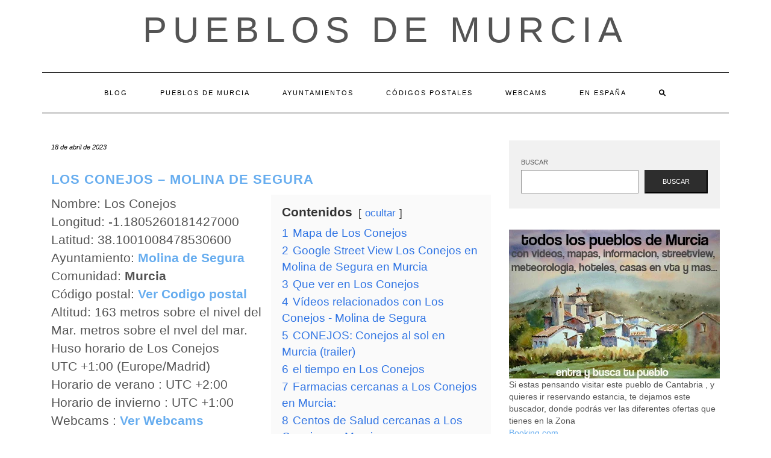

--- FILE ---
content_type: text/html; charset=UTF-8
request_url: https://pueblosdemurcia.com/pueblo/los-conejos-molina-de-segura/
body_size: 28151
content:
<!DOCTYPE html><html lang="es"><head><script data-no-optimize="1">var litespeed_docref=sessionStorage.getItem("litespeed_docref");litespeed_docref&&(Object.defineProperty(document,"referrer",{get:function(){return litespeed_docref}}),sessionStorage.removeItem("litespeed_docref"));</script> <meta charset="UTF-8" /><style id="litespeed-ccss">ul{box-sizing:border-box}.wp-block-search__button{margin-left:.625em;word-break:normal}.wp-block-search__inside-wrapper{display:flex;flex:auto;flex-wrap:nowrap;max-width:100%}.wp-block-search__label{width:100%}.wp-block-search__input{border:1px solid #949494;flex-grow:1;margin-left:0;margin-right:0;min-width:3em;padding:8px;text-decoration:unset!important}:root{--wp--preset--font-size--normal:16px;--wp--preset--font-size--huge:42px}.screen-reader-text{clip:rect(1px,1px,1px,1px);word-wrap:normal!important;border:0;-webkit-clip-path:inset(50%);clip-path:inset(50%);height:1px;margin:-1px;overflow:hidden;padding:0;position:absolute;width:1px}body{--wp--preset--color--black:#000;--wp--preset--color--cyan-bluish-gray:#abb8c3;--wp--preset--color--white:#fff;--wp--preset--color--pale-pink:#f78da7;--wp--preset--color--vivid-red:#cf2e2e;--wp--preset--color--luminous-vivid-orange:#ff6900;--wp--preset--color--luminous-vivid-amber:#fcb900;--wp--preset--color--light-green-cyan:#7bdcb5;--wp--preset--color--vivid-green-cyan:#00d084;--wp--preset--color--pale-cyan-blue:#8ed1fc;--wp--preset--color--vivid-cyan-blue:#0693e3;--wp--preset--color--vivid-purple:#9b51e0;--wp--preset--gradient--vivid-cyan-blue-to-vivid-purple:linear-gradient(135deg,rgba(6,147,227,1) 0%,#9b51e0 100%);--wp--preset--gradient--light-green-cyan-to-vivid-green-cyan:linear-gradient(135deg,#7adcb4 0%,#00d082 100%);--wp--preset--gradient--luminous-vivid-amber-to-luminous-vivid-orange:linear-gradient(135deg,rgba(252,185,0,1) 0%,rgba(255,105,0,1) 100%);--wp--preset--gradient--luminous-vivid-orange-to-vivid-red:linear-gradient(135deg,rgba(255,105,0,1) 0%,#cf2e2e 100%);--wp--preset--gradient--very-light-gray-to-cyan-bluish-gray:linear-gradient(135deg,#eee 0%,#a9b8c3 100%);--wp--preset--gradient--cool-to-warm-spectrum:linear-gradient(135deg,#4aeadc 0%,#9778d1 20%,#cf2aba 40%,#ee2c82 60%,#fb6962 80%,#fef84c 100%);--wp--preset--gradient--blush-light-purple:linear-gradient(135deg,#ffceec 0%,#9896f0 100%);--wp--preset--gradient--blush-bordeaux:linear-gradient(135deg,#fecda5 0%,#fe2d2d 50%,#6b003e 100%);--wp--preset--gradient--luminous-dusk:linear-gradient(135deg,#ffcb70 0%,#c751c0 50%,#4158d0 100%);--wp--preset--gradient--pale-ocean:linear-gradient(135deg,#fff5cb 0%,#b6e3d4 50%,#33a7b5 100%);--wp--preset--gradient--electric-grass:linear-gradient(135deg,#caf880 0%,#71ce7e 100%);--wp--preset--gradient--midnight:linear-gradient(135deg,#020381 0%,#2874fc 100%);--wp--preset--duotone--dark-grayscale:url('#wp-duotone-dark-grayscale');--wp--preset--duotone--grayscale:url('#wp-duotone-grayscale');--wp--preset--duotone--purple-yellow:url('#wp-duotone-purple-yellow');--wp--preset--duotone--blue-red:url('#wp-duotone-blue-red');--wp--preset--duotone--midnight:url('#wp-duotone-midnight');--wp--preset--duotone--magenta-yellow:url('#wp-duotone-magenta-yellow');--wp--preset--duotone--purple-green:url('#wp-duotone-purple-green');--wp--preset--duotone--blue-orange:url('#wp-duotone-blue-orange');--wp--preset--font-size--small:13px;--wp--preset--font-size--medium:20px;--wp--preset--font-size--large:36px;--wp--preset--font-size--x-large:42px;--wp--preset--spacing--20:.44rem;--wp--preset--spacing--30:.67rem;--wp--preset--spacing--40:1rem;--wp--preset--spacing--50:1.5rem;--wp--preset--spacing--60:2.25rem;--wp--preset--spacing--70:3.38rem;--wp--preset--spacing--80:5.06rem;--wp--preset--shadow--natural:6px 6px 9px rgba(0,0,0,.2);--wp--preset--shadow--deep:12px 12px 50px rgba(0,0,0,.4);--wp--preset--shadow--sharp:6px 6px 0px rgba(0,0,0,.2);--wp--preset--shadow--outlined:6px 6px 0px -3px rgba(255,255,255,1),6px 6px rgba(0,0,0,1);--wp--preset--shadow--crisp:6px 6px 0px rgba(0,0,0,1)}html{font-family:sans-serif;-ms-text-size-adjust:100%;-webkit-text-size-adjust:100%}body{margin:0}aside,header,nav{display:block}a{background-color:transparent}b{font-weight:700}h1{font-size:2em;margin:.67em 0}img{border:0}svg:not(:root){overflow:hidden}button,input,textarea{color:inherit;font:inherit;margin:0}button{overflow:visible}button{text-transform:none}button{-webkit-appearance:button}button::-moz-focus-inner,input::-moz-focus-inner{border:0;padding:0}input{line-height:normal}input[type=search]{-webkit-appearance:textfield;-webkit-box-sizing:content-box;-moz-box-sizing:content-box;box-sizing:content-box}input[type=search]::-webkit-search-cancel-button,input[type=search]::-webkit-search-decoration{-webkit-appearance:none}textarea{overflow:auto}*{-webkit-box-sizing:border-box;-moz-box-sizing:border-box;box-sizing:border-box}:after,:before{-webkit-box-sizing:border-box;-moz-box-sizing:border-box;box-sizing:border-box}html{font-size:10px}body{font-family:"Helvetica Neue",Helvetica,Arial,sans-serif;font-size:14px;line-height:1.42857143;color:#333;background-color:#fff}button,input,textarea{font-family:inherit;font-size:inherit;line-height:inherit}a{color:#337ab7;text-decoration:none}img{vertical-align:middle}.sr-only{position:absolute;width:1px;height:1px;padding:0;margin:-1px;overflow:hidden;clip:rect(0,0,0,0);border:0}h1{font-family:inherit;font-weight:500;line-height:1.1;color:inherit}h1{margin-top:20px;margin-bottom:10px}h1{font-size:36px}p{margin:0 0 10px}ul{margin-top:0;margin-bottom:10px}.container{padding-right:15px;padding-left:15px;margin-right:auto;margin-left:auto}@media (min-width:768px){.container{width:750px}}@media (min-width:992px){.container{width:970px}}@media (min-width:1200px){.container{width:1170px}}.row{margin-right:-15px;margin-left:-15px}.col-md-4,.col-md-8{position:relative;min-height:1px;padding-right:15px;padding-left:15px}@media (min-width:992px){.col-md-4,.col-md-8{float:left}.col-md-8{width:66.66666667%}.col-md-4{width:33.33333333%}}label{display:inline-block;max-width:100%;margin-bottom:5px;font-weight:700}input[type=search]{-webkit-box-sizing:border-box;-moz-box-sizing:border-box;box-sizing:border-box;-webkit-appearance:none;-moz-appearance:none;appearance:none}.form-control{display:block;width:100%;height:34px;padding:6px 12px;font-size:14px;line-height:1.42857143;color:#555;background-color:#fff;background-image:none;border:1px solid #ccc;border-radius:4px;-webkit-box-shadow:inset 0 1px 1px rgba(0,0,0,.075);box-shadow:inset 0 1px 1px rgba(0,0,0,.075)}.form-control::-moz-placeholder{color:#999;opacity:1}.form-control:-ms-input-placeholder{color:#999}.form-control::-webkit-input-placeholder{color:#999}.form-control::-ms-expand{background-color:transparent;border:0}.collapse{display:none}.dropdown-menu{position:absolute;top:100%;left:0;z-index:1000;display:none;float:left;min-width:160px;padding:5px 0;margin:2px 0 0;font-size:14px;text-align:left;list-style:none;background-color:#fff;background-clip:padding-box;border:1px solid #ccc;border:1px solid rgba(0,0,0,.15);border-radius:4px;-webkit-box-shadow:0 6px 12px rgba(0,0,0,.175);box-shadow:0 6px 12px rgba(0,0,0,.175)}.nav{padding-left:0;margin-bottom:0;list-style:none}.nav>li{position:relative;display:block}.nav>li>a{position:relative;display:block;padding:10px 15px}.navbar{position:relative;min-height:50px;margin-bottom:20px;border:1px solid transparent}@media (min-width:768px){.navbar{border-radius:4px}}@media (min-width:768px){.navbar-header{float:left}}.navbar-collapse{padding-right:15px;padding-left:15px;overflow-x:visible;border-top:1px solid transparent;-webkit-box-shadow:inset 0 1px 0 rgba(255,255,255,.1);box-shadow:inset 0 1px 0 rgba(255,255,255,.1);-webkit-overflow-scrolling:touch}@media (min-width:768px){.navbar-collapse{width:auto;border-top:0;-webkit-box-shadow:none;box-shadow:none}.navbar-collapse.collapse{display:block!important;height:auto!important;padding-bottom:0;overflow:visible!important}}.navbar-toggle{position:relative;float:right;padding:9px 10px;margin-right:15px;margin-top:8px;margin-bottom:8px;background-color:transparent;background-image:none;border:1px solid transparent;border-radius:4px}.navbar-toggle .icon-bar{display:block;width:22px;height:2px;border-radius:1px}.navbar-toggle .icon-bar+.icon-bar{margin-top:4px}@media (min-width:768px){.navbar-toggle{display:none}}.navbar-nav{margin:7.5px -15px}.navbar-nav>li>a{padding-top:10px;padding-bottom:10px;line-height:20px}@media (min-width:768px){.navbar-nav{float:left;margin:0}.navbar-nav>li{float:left}.navbar-nav>li>a{padding-top:15px;padding-bottom:15px}}.navbar-nav>li>.dropdown-menu{margin-top:0;border-top-left-radius:0;border-top-right-radius:0}.navbar-default{background-color:#f8f8f8;border-color:#e7e7e7}.navbar-default .navbar-nav>li>a{color:#777}.navbar-default .navbar-toggle{border-color:#ddd}.navbar-default .navbar-toggle .icon-bar{background-color:#888}.navbar-default .navbar-collapse{border-color:#e7e7e7}.clearfix:after,.clearfix:before,.container:after,.container:before,.nav:after,.nav:before,.navbar-collapse:after,.navbar-collapse:before,.navbar-header:after,.navbar-header:before,.navbar:after,.navbar:before,.row:after,.row:before{display:table;content:" "}.clearfix:after,.container:after,.nav:after,.navbar-collapse:after,.navbar-header:after,.navbar:after,.row:after{clear:both}@-ms-viewport{width:device-width}.fa{font-family:var(--fa-style-family,"Font Awesome 6 Free");font-weight:var(--fa-style,900)}.fa{-moz-osx-font-smoothing:grayscale;-webkit-font-smoothing:antialiased;display:var(--fa-display,inline-block);font-style:normal;font-variant:normal;line-height:1;text-rendering:auto}.fa-search:before{content:"\f002"}.sr-only{position:absolute;width:1px;height:1px;padding:0;margin:-1px;overflow:hidden;clip:rect(0,0,0,0);white-space:nowrap;border-width:0}.fa{font-family:var(--fa-style-family,"Font Awesome 6 Free");font-weight:var(--fa-style,900)}.fa{-moz-osx-font-smoothing:grayscale;-webkit-font-smoothing:antialiased;display:var(--fa-display,inline-block);font-style:normal;font-variant:normal;line-height:1;text-rendering:auto}.fa-search:before{content:"\f002"}.sr-only{position:absolute;width:1px;height:1px;padding:0;margin:-1px;overflow:hidden;clip:rect(0,0,0,0);white-space:nowrap;border-width:0}:host,:root{--fa-font-brands:normal 400 1em/1 "Font Awesome 6 Brands"}:host,:root{--fa-font-regular:normal 400 1em/1 "Font Awesome 6 Free"}:host,:root{--fa-font-solid:normal 900 1em/1 "Font Awesome 6 Free"}body{font-family:'Lato',sans-serif;color:#545454;font-size:13px}img{max-width:100%;height:auto}a,a:visited{color:#000}h1{font-family:'Montserrat',sans-serif;color:#000;font-weight:400;text-transform:uppercase}h1{font-size:16px}.logo .header-logo-text{line-height:60px;font-size:60px;font-weight:200;font-family:'Raleway',sans-serif;text-transform:uppercase}.tagline{font-family:'Caveat',cursive;font-size:18px}.navbar-nav>li>a{font-family:'Montserrat',sans-serif;text-transform:uppercase;font-weight:400}.tagline{color:#646464}.screen-reader-text{clip:rect(1px,1px,1px,1px);position:absolute!important;height:1px;width:1px;overflow:hidden}form label{text-transform:uppercase;font-weight:400;font-size:11px}form input[type=text],form textarea{font-weight:300;font-size:12px;font-style:italic;border:1px solid #f1f1f1;color:#545454;background-color:#fafafa;-webkit-border-radius:0;-moz-border-radius:0;border-radius:0;-webkit-box-shadow:none;-moz-box-shadow:none;box-shadow:none;display:block;height:34px;padding:6px 12px}form textarea{height:120px}form button[type=submit]{padding:10px 28px;font-size:11px;font-weight:300;-webkit-border-radius:0;-moz-border-radius:0;border-radius:0;text-transform:uppercase;background-color:#2d2d2d;border-color:#2d2d2d;color:#fff}.form-control,input[type=text],textarea{font-weight:300;font-size:12px;font-style:italic;border:1px solid #f1f1f1;color:#545454;background-color:#fafafa;-webkit-border-radius:0;-moz-border-radius:0;border-radius:0;-webkit-box-shadow:none;-moz-box-shadow:none;box-shadow:none}.header{line-height:20px;padding:20px 0 0}.header-row-2{margin-bottom:40px}.header-row-3{margin-bottom:45px}.logo{text-align:center}.logo .header-logo-text{margin:0;letter-spacing:10px}.logo .header-logo-text a{color:inherit}.tagline{text-align:center;margin-top:15px}.navbar-nav{float:none}.navbar-nav>li{display:inline-block;float:none}.navbar-nav>li>a{font-size:11px;padding:23px 27px;letter-spacing:2px}.dropdown-menu{border:1px solid #000;-webkit-box-shadow:none;-moz-box-shadow:none;box-shadow:none;-webkit-border-radius:0;-moz-border-radius:0;border-radius:0}.main_search{padding:0;border:0;background-color:transparent;left:80%;top:0;width:153px;min-width:inherit}.main_search .form-control{border:0;height:66px;background-color:#fff;padding:12px 0;-webkit-border-radius:0;-moz-border-radius:0;border-radius:0;-webkit-box-shadow:none;-moz-box-shadow:none;box-shadow:none}.navbar-default{margin:0;border:0;border-top:1px solid #000;border-bottom:1px solid #000;background:0 0;-webkit-border-radius:0;-moz-border-radius:0;border-radius:0}.navbar-default .navbar-collapse{text-align:center}.navbar-default .navbar-nav{display:inline-block;margin-left:auto;margin-right:auto}.navbar-default .navbar-nav>li>a{color:#000}.navbar-header{text-align:center;margin-left:auto;margin-right:auto}@media (min-width:992px){.navbar-header{display:none}}.navbar-toggle{float:none;margin-left:auto;margin-right:auto}.navbar-default .navbar-toggle .icon-bar{background-color:#000}.navbar-default .navbar-toggle{border-color:#fff;color:#000}.entry{margin-bottom:35px}.entry-date{margin-bottom:12px;font-style:italic;font-size:11px}.entry-title{line-height:1.3;margin:0 0 10px;letter-spacing:1px}h1.entry-title{margin-bottom:25px}.entry-meta{font-style:italic;font-size:11px;display:inline-block;color:#000}.entry-meta>div{display:inline}.single .entry-meta>div{display:block}.single-content a{text-decoration:underline}.entry-header{margin:0 0 20px}.entry h1{margin-top:.5em;margin-bottom:.5em}.entry h1{font-size:22px}.sidebar-block{margin-bottom:35px}.widget{margin-bottom:35px}.widget.widget_search{padding:25px 20px;background-color:#f1f1f1}@media (max-width:767px){.logo .header-logo-text{line-height:30px;font-size:30px}}@media (min-width:1500px){.container{width:1230px}.main_search{width:183px}}@media (min-width:992px) and (max-width:1199px){.navbar-nav>li>a{padding-left:15px;padding-right:15px;font-size:10px;letter-spacing:1px}.main_search{width:130px}}@media (min-width:768px) and (max-width:991px){.navbar-nav>li>a{padding-left:10px;padding-right:10px;font-size:10px;letter-spacing:1px}.main_search{width:96px}}@media (max-width:767px){.header{padding-top:0}.header-row-2{margin-bottom:20px}.header-row-3{margin-bottom:25px}.navbar-default .navbar-collapse{border-color:#000;text-align:left}.navbar-default .navbar-nav{display:block}.navbar-nav>li{display:block}.navbar-nav>li>a{padding:10px 15px}.navbar-nav>li.search{border-top:1px solid #000;padding-top:7.5px;position:relative}.navbar-nav>li.search>a{color:#545454;position:absolute;right:0;top:7.5px}.main_search{display:block;float:none;left:0;position:static;width:auto}.main_search .form-control{height:40px;padding-left:15px;padding-right:15px}}@media (max-width:480px){.entry-title{font-size:12px}}.row{margin:0}.single-content{font-size:1.5em}body{font-size:1.4em}h1,h3 a{font-weight:700;color:#67adef;text-decoration:none!important}a{color:#67adef}#datos,#mapa{position:relative;clear:both}#datos .left_50{width:50%;float:left}#datos .right_50{width:50%;float:right}#datos .lwptoc{margin-top:0!important}@media (max-width:800px){#datos .left_50{width:100%;clear:both}#datos .right_50{width:100%;clear:both}}:root,:host{--ol-background-color:#fff;--ol-accent-background-color:#f5f5f5;--ol-subtle-background-color:rgba(128,128,128,.25);--ol-partial-background-color:rgba(255,255,255,.75);--ol-foreground-color:#333;--ol-subtle-foreground-color:#666;--ol-brand-color:#0af}.ayg-thumbnail-active{position:absolute;padding:5px 7px;right:0;bottom:0;background:#222;color:#fff;font-size:12px;line-height:1;z-index:1}.lwptoc{margin:32px 0}.lwptoc:first-child{margin-top:16px}.lwptoc_i{padding:14px 18px 18px;text-align:left}.lwptoc_header{margin-bottom:6px}.lwptoc_toggle{white-space:nowrap;margin-left:4px;font-size:80%}.lwptoc_toggle:before{content:'['}.lwptoc_toggle:after{content:']'}.lwptoc_toggle_label{margin:0 1px}.lwptoc_item{margin-top:2px}.lwptoc_item:first-child{margin-top:0}.lwptoc_item_number{margin-right:2px}.lwptoc-autoWidth .lwptoc_i{display:inline-block}.lwptoc-baseItems .lwptoc_items{font-size:90%}.lwptoc-notInherit .lwptoc_i DIV A{box-shadow:none!important;border:none!important;text-decoration:none!important}.lwptoc-light .lwptoc_i{color:#333;background:#fafafa}.lwptoc-light .lwptoc_i A{color:#3175e4}.lwptoc-light .lwptoc_items A:visited{color:#000394}</style><link rel="preload" data-asynced="1" data-optimized="2" as="style" onload="this.onload=null;this.rel='stylesheet'" href="https://pueblosdemurcia.com/wp-content/litespeed/ucss/a73b9c7431ecdd79dc0dfef98217c82a.css?ver=8119a" /><script data-optimized="1" type="litespeed/javascript" data-src="https://pueblosdemurcia.com/wp-content/plugins/litespeed-cache/assets/js/css_async.min.js"></script> <meta http-equiv="X-UA-Compatible" content="IE=edge" /><meta name="viewport" content="width=device-width, initial-scale=1" /><link rel="pingback" href="https://pueblosdemurcia.com/xmlrpc.php"><meta name='robots' content='index, follow, max-image-preview:large, max-snippet:-1, max-video-preview:-1' /><title>Los Conejos - Molina de Segura - Pueblos de Murcia</title><meta name="description" content="Los Conejos - Molina de Segura en la Comunidad de Murcia. Información, playas, alojamientos, ocio, restaurantes, farmacias, videos, webcams, mapas, centros de salud, talleres y lugares de interés para visitar y toda la información que necesitas" /><link rel="canonical" href="https://pueblosdemurcia.com/pueblo/los-conejos-molina-de-segura/" /><meta property="og:locale" content="es_ES" /><meta property="og:type" content="article" /><meta property="og:title" content="Los Conejos - Molina de Segura - Pueblos de Murcia" /><meta property="og:description" content="Los Conejos - Molina de Segura en la Comunidad de Murcia. Información, playas, alojamientos, ocio, restaurantes, farmacias, videos, webcams, mapas, centros de salud, talleres y lugares de interés para visitar y toda la información que necesitas" /><meta property="og:url" content="https://pueblosdemurcia.com/pueblo/los-conejos-molina-de-segura/" /><meta property="og:site_name" content="Pueblos de Murcia" /><meta name="twitter:card" content="summary_large_image" /> <script type="application/ld+json" class="yoast-schema-graph">{"@context":"https://schema.org","@graph":[{"@type":"WebPage","@id":"https://pueblosdemurcia.com/pueblo/los-conejos-molina-de-segura/","url":"https://pueblosdemurcia.com/pueblo/los-conejos-molina-de-segura/","name":"Los Conejos - Molina de Segura - Pueblos de Murcia","isPartOf":{"@id":"https://pueblosdemurcia.com/#website"},"datePublished":"2023-04-18T16:33:58+00:00","description":"Los Conejos - Molina de Segura en la Comunidad de Murcia. Información, playas, alojamientos, ocio, restaurantes, farmacias, videos, webcams, mapas, centros de salud, talleres y lugares de interés para visitar y toda la información que necesitas","breadcrumb":{"@id":"https://pueblosdemurcia.com/pueblo/los-conejos-molina-de-segura/#breadcrumb"},"inLanguage":"es","potentialAction":[{"@type":"ReadAction","target":["https://pueblosdemurcia.com/pueblo/los-conejos-molina-de-segura/"]}]},{"@type":"BreadcrumbList","@id":"https://pueblosdemurcia.com/pueblo/los-conejos-molina-de-segura/#breadcrumb","itemListElement":[{"@type":"ListItem","position":1,"name":"Portada","item":"https://pueblosdemurcia.com/"},{"@type":"ListItem","position":2,"name":"Pueblos","item":"https://pueblosdemurcia.com/pueblo/"},{"@type":"ListItem","position":3,"name":"Los Conejos &#8211; Molina de Segura"}]},{"@type":"WebSite","@id":"https://pueblosdemurcia.com/#website","url":"https://pueblosdemurcia.com/","name":"Pueblos de Murcia","description":"","potentialAction":[{"@type":"SearchAction","target":{"@type":"EntryPoint","urlTemplate":"https://pueblosdemurcia.com/?s={search_term_string}"},"query-input":{"@type":"PropertyValueSpecification","valueRequired":true,"valueName":"search_term_string"}}],"inLanguage":"es"}]}</script> <link rel='dns-prefetch' href='//fonts.googleapis.com' /><link href='https://fonts.gstatic.com' crossorigin rel='preconnect' /><link rel="alternate" type="application/rss+xml" title="Pueblos de Murcia &raquo; Feed" href="https://pueblosdemurcia.com/feed/" /><link rel="alternate" type="application/rss+xml" title="Pueblos de Murcia &raquo; Feed de los comentarios" href="https://pueblosdemurcia.com/comments/feed/" /> <script id="wpp-js" type="litespeed/javascript" data-src="https://pueblosdemurcia.com/wp-content/plugins/wordpress-popular-posts/assets/js/wpp.min.js?ver=7.3.0" data-sampling="0" data-sampling-rate="100" data-api-url="https://pueblosdemurcia.com/wp-json/wordpress-popular-posts" data-post-id="803" data-token="dd33eaab0f" data-lang="0" data-debug="0"></script> <link rel="alternate" type="application/rss+xml" title="Pueblos de Murcia &raquo; Comentario Los Conejos &#8211; Molina de Segura del feed" href="https://pueblosdemurcia.com/pueblo/los-conejos-molina-de-segura/feed/" /><link rel="alternate" title="oEmbed (JSON)" type="application/json+oembed" href="https://pueblosdemurcia.com/wp-json/oembed/1.0/embed?url=https%3A%2F%2Fpueblosdemurcia.com%2Fpueblo%2Flos-conejos-molina-de-segura%2F" /><link rel="alternate" title="oEmbed (XML)" type="text/xml+oembed" href="https://pueblosdemurcia.com/wp-json/oembed/1.0/embed?url=https%3A%2F%2Fpueblosdemurcia.com%2Fpueblo%2Flos-conejos-molina-de-segura%2F&#038;format=xml" /><style id='wp-img-auto-sizes-contain-inline-css' type='text/css'>img:is([sizes=auto i],[sizes^="auto," i]){contain-intrinsic-size:3000px 1500px}
/*# sourceURL=wp-img-auto-sizes-contain-inline-css */</style><style id='wp-block-archives-inline-css' type='text/css'>.wp-block-archives{box-sizing:border-box}.wp-block-archives-dropdown label{display:block}
/*# sourceURL=https://pueblosdemurcia.com/wp-includes/blocks/archives/style.min.css */</style><style id='wp-block-categories-inline-css' type='text/css'>.wp-block-categories{box-sizing:border-box}.wp-block-categories.alignleft{margin-right:2em}.wp-block-categories.alignright{margin-left:2em}.wp-block-categories.wp-block-categories-dropdown.aligncenter{text-align:center}.wp-block-categories .wp-block-categories__label{display:block;width:100%}
/*# sourceURL=https://pueblosdemurcia.com/wp-includes/blocks/categories/style.min.css */</style><style id='wp-block-heading-inline-css' type='text/css'>h1:where(.wp-block-heading).has-background,h2:where(.wp-block-heading).has-background,h3:where(.wp-block-heading).has-background,h4:where(.wp-block-heading).has-background,h5:where(.wp-block-heading).has-background,h6:where(.wp-block-heading).has-background{padding:1.25em 2.375em}h1.has-text-align-left[style*=writing-mode]:where([style*=vertical-lr]),h1.has-text-align-right[style*=writing-mode]:where([style*=vertical-rl]),h2.has-text-align-left[style*=writing-mode]:where([style*=vertical-lr]),h2.has-text-align-right[style*=writing-mode]:where([style*=vertical-rl]),h3.has-text-align-left[style*=writing-mode]:where([style*=vertical-lr]),h3.has-text-align-right[style*=writing-mode]:where([style*=vertical-rl]),h4.has-text-align-left[style*=writing-mode]:where([style*=vertical-lr]),h4.has-text-align-right[style*=writing-mode]:where([style*=vertical-rl]),h5.has-text-align-left[style*=writing-mode]:where([style*=vertical-lr]),h5.has-text-align-right[style*=writing-mode]:where([style*=vertical-rl]),h6.has-text-align-left[style*=writing-mode]:where([style*=vertical-lr]),h6.has-text-align-right[style*=writing-mode]:where([style*=vertical-rl]){rotate:180deg}
/*# sourceURL=https://pueblosdemurcia.com/wp-includes/blocks/heading/style.min.css */</style><style id='wp-block-latest-posts-inline-css' type='text/css'>.wp-block-latest-posts{box-sizing:border-box}.wp-block-latest-posts.alignleft{margin-right:2em}.wp-block-latest-posts.alignright{margin-left:2em}.wp-block-latest-posts.wp-block-latest-posts__list{list-style:none}.wp-block-latest-posts.wp-block-latest-posts__list li{clear:both;overflow-wrap:break-word}.wp-block-latest-posts.is-grid{display:flex;flex-wrap:wrap}.wp-block-latest-posts.is-grid li{margin:0 1.25em 1.25em 0;width:100%}@media (min-width:600px){.wp-block-latest-posts.columns-2 li{width:calc(50% - .625em)}.wp-block-latest-posts.columns-2 li:nth-child(2n){margin-right:0}.wp-block-latest-posts.columns-3 li{width:calc(33.33333% - .83333em)}.wp-block-latest-posts.columns-3 li:nth-child(3n){margin-right:0}.wp-block-latest-posts.columns-4 li{width:calc(25% - .9375em)}.wp-block-latest-posts.columns-4 li:nth-child(4n){margin-right:0}.wp-block-latest-posts.columns-5 li{width:calc(20% - 1em)}.wp-block-latest-posts.columns-5 li:nth-child(5n){margin-right:0}.wp-block-latest-posts.columns-6 li{width:calc(16.66667% - 1.04167em)}.wp-block-latest-posts.columns-6 li:nth-child(6n){margin-right:0}}:root :where(.wp-block-latest-posts.is-grid){padding:0}:root :where(.wp-block-latest-posts.wp-block-latest-posts__list){padding-left:0}.wp-block-latest-posts__post-author,.wp-block-latest-posts__post-date{display:block;font-size:.8125em}.wp-block-latest-posts__post-excerpt,.wp-block-latest-posts__post-full-content{margin-bottom:1em;margin-top:.5em}.wp-block-latest-posts__featured-image a{display:inline-block}.wp-block-latest-posts__featured-image img{height:auto;max-width:100%;width:auto}.wp-block-latest-posts__featured-image.alignleft{float:left;margin-right:1em}.wp-block-latest-posts__featured-image.alignright{float:right;margin-left:1em}.wp-block-latest-posts__featured-image.aligncenter{margin-bottom:1em;text-align:center}
/*# sourceURL=https://pueblosdemurcia.com/wp-includes/blocks/latest-posts/style.min.css */</style><style id='wp-block-search-inline-css' type='text/css'>.wp-block-search__button{margin-left:10px;word-break:normal}.wp-block-search__button.has-icon{line-height:0}.wp-block-search__button svg{height:1.25em;min-height:24px;min-width:24px;width:1.25em;fill:currentColor;vertical-align:text-bottom}:where(.wp-block-search__button){border:1px solid #ccc;padding:6px 10px}.wp-block-search__inside-wrapper{display:flex;flex:auto;flex-wrap:nowrap;max-width:100%}.wp-block-search__label{width:100%}.wp-block-search.wp-block-search__button-only .wp-block-search__button{box-sizing:border-box;display:flex;flex-shrink:0;justify-content:center;margin-left:0;max-width:100%}.wp-block-search.wp-block-search__button-only .wp-block-search__inside-wrapper{min-width:0!important;transition-property:width}.wp-block-search.wp-block-search__button-only .wp-block-search__input{flex-basis:100%;transition-duration:.3s}.wp-block-search.wp-block-search__button-only.wp-block-search__searchfield-hidden,.wp-block-search.wp-block-search__button-only.wp-block-search__searchfield-hidden .wp-block-search__inside-wrapper{overflow:hidden}.wp-block-search.wp-block-search__button-only.wp-block-search__searchfield-hidden .wp-block-search__input{border-left-width:0!important;border-right-width:0!important;flex-basis:0;flex-grow:0;margin:0;min-width:0!important;padding-left:0!important;padding-right:0!important;width:0!important}:where(.wp-block-search__input){appearance:none;border:1px solid #949494;flex-grow:1;font-family:inherit;font-size:inherit;font-style:inherit;font-weight:inherit;letter-spacing:inherit;line-height:inherit;margin-left:0;margin-right:0;min-width:3rem;padding:8px;text-decoration:unset!important;text-transform:inherit}:where(.wp-block-search__button-inside .wp-block-search__inside-wrapper){background-color:#fff;border:1px solid #949494;box-sizing:border-box;padding:4px}:where(.wp-block-search__button-inside .wp-block-search__inside-wrapper) .wp-block-search__input{border:none;border-radius:0;padding:0 4px}:where(.wp-block-search__button-inside .wp-block-search__inside-wrapper) .wp-block-search__input:focus{outline:none}:where(.wp-block-search__button-inside .wp-block-search__inside-wrapper) :where(.wp-block-search__button){padding:4px 8px}.wp-block-search.aligncenter .wp-block-search__inside-wrapper{margin:auto}.wp-block[data-align=right] .wp-block-search.wp-block-search__button-only .wp-block-search__inside-wrapper{float:right}
/*# sourceURL=https://pueblosdemurcia.com/wp-includes/blocks/search/style.min.css */</style><style id='wp-block-group-inline-css' type='text/css'>.wp-block-group{box-sizing:border-box}:where(.wp-block-group.wp-block-group-is-layout-constrained){position:relative}
/*# sourceURL=https://pueblosdemurcia.com/wp-includes/blocks/group/style.min.css */</style><style id='global-styles-inline-css' type='text/css'>:root{--wp--preset--aspect-ratio--square: 1;--wp--preset--aspect-ratio--4-3: 4/3;--wp--preset--aspect-ratio--3-4: 3/4;--wp--preset--aspect-ratio--3-2: 3/2;--wp--preset--aspect-ratio--2-3: 2/3;--wp--preset--aspect-ratio--16-9: 16/9;--wp--preset--aspect-ratio--9-16: 9/16;--wp--preset--color--black: #000000;--wp--preset--color--cyan-bluish-gray: #abb8c3;--wp--preset--color--white: #ffffff;--wp--preset--color--pale-pink: #f78da7;--wp--preset--color--vivid-red: #cf2e2e;--wp--preset--color--luminous-vivid-orange: #ff6900;--wp--preset--color--luminous-vivid-amber: #fcb900;--wp--preset--color--light-green-cyan: #7bdcb5;--wp--preset--color--vivid-green-cyan: #00d084;--wp--preset--color--pale-cyan-blue: #8ed1fc;--wp--preset--color--vivid-cyan-blue: #0693e3;--wp--preset--color--vivid-purple: #9b51e0;--wp--preset--gradient--vivid-cyan-blue-to-vivid-purple: linear-gradient(135deg,rgb(6,147,227) 0%,rgb(155,81,224) 100%);--wp--preset--gradient--light-green-cyan-to-vivid-green-cyan: linear-gradient(135deg,rgb(122,220,180) 0%,rgb(0,208,130) 100%);--wp--preset--gradient--luminous-vivid-amber-to-luminous-vivid-orange: linear-gradient(135deg,rgb(252,185,0) 0%,rgb(255,105,0) 100%);--wp--preset--gradient--luminous-vivid-orange-to-vivid-red: linear-gradient(135deg,rgb(255,105,0) 0%,rgb(207,46,46) 100%);--wp--preset--gradient--very-light-gray-to-cyan-bluish-gray: linear-gradient(135deg,rgb(238,238,238) 0%,rgb(169,184,195) 100%);--wp--preset--gradient--cool-to-warm-spectrum: linear-gradient(135deg,rgb(74,234,220) 0%,rgb(151,120,209) 20%,rgb(207,42,186) 40%,rgb(238,44,130) 60%,rgb(251,105,98) 80%,rgb(254,248,76) 100%);--wp--preset--gradient--blush-light-purple: linear-gradient(135deg,rgb(255,206,236) 0%,rgb(152,150,240) 100%);--wp--preset--gradient--blush-bordeaux: linear-gradient(135deg,rgb(254,205,165) 0%,rgb(254,45,45) 50%,rgb(107,0,62) 100%);--wp--preset--gradient--luminous-dusk: linear-gradient(135deg,rgb(255,203,112) 0%,rgb(199,81,192) 50%,rgb(65,88,208) 100%);--wp--preset--gradient--pale-ocean: linear-gradient(135deg,rgb(255,245,203) 0%,rgb(182,227,212) 50%,rgb(51,167,181) 100%);--wp--preset--gradient--electric-grass: linear-gradient(135deg,rgb(202,248,128) 0%,rgb(113,206,126) 100%);--wp--preset--gradient--midnight: linear-gradient(135deg,rgb(2,3,129) 0%,rgb(40,116,252) 100%);--wp--preset--font-size--small: 13px;--wp--preset--font-size--medium: 20px;--wp--preset--font-size--large: 36px;--wp--preset--font-size--x-large: 42px;--wp--preset--spacing--20: 0.44rem;--wp--preset--spacing--30: 0.67rem;--wp--preset--spacing--40: 1rem;--wp--preset--spacing--50: 1.5rem;--wp--preset--spacing--60: 2.25rem;--wp--preset--spacing--70: 3.38rem;--wp--preset--spacing--80: 5.06rem;--wp--preset--shadow--natural: 6px 6px 9px rgba(0, 0, 0, 0.2);--wp--preset--shadow--deep: 12px 12px 50px rgba(0, 0, 0, 0.4);--wp--preset--shadow--sharp: 6px 6px 0px rgba(0, 0, 0, 0.2);--wp--preset--shadow--outlined: 6px 6px 0px -3px rgb(255, 255, 255), 6px 6px rgb(0, 0, 0);--wp--preset--shadow--crisp: 6px 6px 0px rgb(0, 0, 0);}:where(.is-layout-flex){gap: 0.5em;}:where(.is-layout-grid){gap: 0.5em;}body .is-layout-flex{display: flex;}.is-layout-flex{flex-wrap: wrap;align-items: center;}.is-layout-flex > :is(*, div){margin: 0;}body .is-layout-grid{display: grid;}.is-layout-grid > :is(*, div){margin: 0;}:where(.wp-block-columns.is-layout-flex){gap: 2em;}:where(.wp-block-columns.is-layout-grid){gap: 2em;}:where(.wp-block-post-template.is-layout-flex){gap: 1.25em;}:where(.wp-block-post-template.is-layout-grid){gap: 1.25em;}.has-black-color{color: var(--wp--preset--color--black) !important;}.has-cyan-bluish-gray-color{color: var(--wp--preset--color--cyan-bluish-gray) !important;}.has-white-color{color: var(--wp--preset--color--white) !important;}.has-pale-pink-color{color: var(--wp--preset--color--pale-pink) !important;}.has-vivid-red-color{color: var(--wp--preset--color--vivid-red) !important;}.has-luminous-vivid-orange-color{color: var(--wp--preset--color--luminous-vivid-orange) !important;}.has-luminous-vivid-amber-color{color: var(--wp--preset--color--luminous-vivid-amber) !important;}.has-light-green-cyan-color{color: var(--wp--preset--color--light-green-cyan) !important;}.has-vivid-green-cyan-color{color: var(--wp--preset--color--vivid-green-cyan) !important;}.has-pale-cyan-blue-color{color: var(--wp--preset--color--pale-cyan-blue) !important;}.has-vivid-cyan-blue-color{color: var(--wp--preset--color--vivid-cyan-blue) !important;}.has-vivid-purple-color{color: var(--wp--preset--color--vivid-purple) !important;}.has-black-background-color{background-color: var(--wp--preset--color--black) !important;}.has-cyan-bluish-gray-background-color{background-color: var(--wp--preset--color--cyan-bluish-gray) !important;}.has-white-background-color{background-color: var(--wp--preset--color--white) !important;}.has-pale-pink-background-color{background-color: var(--wp--preset--color--pale-pink) !important;}.has-vivid-red-background-color{background-color: var(--wp--preset--color--vivid-red) !important;}.has-luminous-vivid-orange-background-color{background-color: var(--wp--preset--color--luminous-vivid-orange) !important;}.has-luminous-vivid-amber-background-color{background-color: var(--wp--preset--color--luminous-vivid-amber) !important;}.has-light-green-cyan-background-color{background-color: var(--wp--preset--color--light-green-cyan) !important;}.has-vivid-green-cyan-background-color{background-color: var(--wp--preset--color--vivid-green-cyan) !important;}.has-pale-cyan-blue-background-color{background-color: var(--wp--preset--color--pale-cyan-blue) !important;}.has-vivid-cyan-blue-background-color{background-color: var(--wp--preset--color--vivid-cyan-blue) !important;}.has-vivid-purple-background-color{background-color: var(--wp--preset--color--vivid-purple) !important;}.has-black-border-color{border-color: var(--wp--preset--color--black) !important;}.has-cyan-bluish-gray-border-color{border-color: var(--wp--preset--color--cyan-bluish-gray) !important;}.has-white-border-color{border-color: var(--wp--preset--color--white) !important;}.has-pale-pink-border-color{border-color: var(--wp--preset--color--pale-pink) !important;}.has-vivid-red-border-color{border-color: var(--wp--preset--color--vivid-red) !important;}.has-luminous-vivid-orange-border-color{border-color: var(--wp--preset--color--luminous-vivid-orange) !important;}.has-luminous-vivid-amber-border-color{border-color: var(--wp--preset--color--luminous-vivid-amber) !important;}.has-light-green-cyan-border-color{border-color: var(--wp--preset--color--light-green-cyan) !important;}.has-vivid-green-cyan-border-color{border-color: var(--wp--preset--color--vivid-green-cyan) !important;}.has-pale-cyan-blue-border-color{border-color: var(--wp--preset--color--pale-cyan-blue) !important;}.has-vivid-cyan-blue-border-color{border-color: var(--wp--preset--color--vivid-cyan-blue) !important;}.has-vivid-purple-border-color{border-color: var(--wp--preset--color--vivid-purple) !important;}.has-vivid-cyan-blue-to-vivid-purple-gradient-background{background: var(--wp--preset--gradient--vivid-cyan-blue-to-vivid-purple) !important;}.has-light-green-cyan-to-vivid-green-cyan-gradient-background{background: var(--wp--preset--gradient--light-green-cyan-to-vivid-green-cyan) !important;}.has-luminous-vivid-amber-to-luminous-vivid-orange-gradient-background{background: var(--wp--preset--gradient--luminous-vivid-amber-to-luminous-vivid-orange) !important;}.has-luminous-vivid-orange-to-vivid-red-gradient-background{background: var(--wp--preset--gradient--luminous-vivid-orange-to-vivid-red) !important;}.has-very-light-gray-to-cyan-bluish-gray-gradient-background{background: var(--wp--preset--gradient--very-light-gray-to-cyan-bluish-gray) !important;}.has-cool-to-warm-spectrum-gradient-background{background: var(--wp--preset--gradient--cool-to-warm-spectrum) !important;}.has-blush-light-purple-gradient-background{background: var(--wp--preset--gradient--blush-light-purple) !important;}.has-blush-bordeaux-gradient-background{background: var(--wp--preset--gradient--blush-bordeaux) !important;}.has-luminous-dusk-gradient-background{background: var(--wp--preset--gradient--luminous-dusk) !important;}.has-pale-ocean-gradient-background{background: var(--wp--preset--gradient--pale-ocean) !important;}.has-electric-grass-gradient-background{background: var(--wp--preset--gradient--electric-grass) !important;}.has-midnight-gradient-background{background: var(--wp--preset--gradient--midnight) !important;}.has-small-font-size{font-size: var(--wp--preset--font-size--small) !important;}.has-medium-font-size{font-size: var(--wp--preset--font-size--medium) !important;}.has-large-font-size{font-size: var(--wp--preset--font-size--large) !important;}.has-x-large-font-size{font-size: var(--wp--preset--font-size--x-large) !important;}
/*# sourceURL=global-styles-inline-css */</style><style id='core-block-supports-inline-css' type='text/css'>.wp-container-core-group-is-layout-8cf370e7{flex-direction:column;align-items:flex-start;}
/*# sourceURL=core-block-supports-inline-css */</style><style id='classic-theme-styles-inline-css' type='text/css'>/*! This file is auto-generated */
.wp-block-button__link{color:#fff;background-color:#32373c;border-radius:9999px;box-shadow:none;text-decoration:none;padding:calc(.667em + 2px) calc(1.333em + 2px);font-size:1.125em}.wp-block-file__button{background:#32373c;color:#fff;text-decoration:none}
/*# sourceURL=/wp-includes/css/classic-themes.min.css */</style> <script type="litespeed/javascript" data-src="https://pueblosdemurcia.com/wp-includes/js/jquery/jquery.min.js" id="jquery-core-js"></script> <link rel="https://api.w.org/" href="https://pueblosdemurcia.com/wp-json/" /><link rel="alternate" title="JSON" type="application/json" href="https://pueblosdemurcia.com/wp-json/wp/v2/pueblo/803" /><link rel="EditURI" type="application/rsd+xml" title="RSD" href="https://pueblosdemurcia.com/xmlrpc.php?rsd" /><meta name="generator" content="WordPress 6.9" /><link rel='shortlink' href='https://pueblosdemurcia.com/?p=803' /> <script type="litespeed/javascript">var vectorM=[[]];var translations=[];var HTTP_GET_VARS=[]</script> <script type="litespeed/javascript" data-src="https://pagead2.googlesyndication.com/pagead/js/adsbygoogle.js?client=ca-pub-8818833347061898"
     crossorigin="anonymous"></script>  <script type="litespeed/javascript" data-src="https://www.googletagmanager.com/gtag/js?id=G-N9HC0HXELV"></script> <script type="litespeed/javascript">window.dataLayer=window.dataLayer||[];function gtag(){dataLayer.push(arguments)}
gtag('js',new Date());gtag('config','G-N9HC0HXELV')</script> <style id="wpp-loading-animation-styles">@-webkit-keyframes bgslide{from{background-position-x:0}to{background-position-x:-200%}}@keyframes bgslide{from{background-position-x:0}to{background-position-x:-200%}}.wpp-widget-block-placeholder,.wpp-shortcode-placeholder{margin:0 auto;width:60px;height:3px;background:#dd3737;background:linear-gradient(90deg,#dd3737 0%,#571313 10%,#dd3737 100%);background-size:200% auto;border-radius:3px;-webkit-animation:bgslide 1s infinite linear;animation:bgslide 1s infinite linear}</style><style type="text/css" id="wp-custom-css">body{
	font-size:1.4em;
}
h1,h2,h3,h4,h5,h6, h1 a, h2 a, h3 a, h4 a, h5 a, h6 a {
	font-weight: bold;
	color: #67adef;
	text-decoration: none !important;
}

h1.header-logo-text a{
	color: black !important;
	font-weight: 200;
}

a {
		color: #67adef;
	}

#datos, #mapa {
	position: relative;
	clear: both;
}

#datos .left_50 {
	width: 50%;
	float: left;
}

#datos .right_50 {
	width: 50%;
	float: right;
}

#datos .lwptoc{
	margin-top: 0 !important;
}
div.entry-thumb > a > img {
		object-fit: cover;
    width: 100%;
    height: 200px;
}

@media (max-width: 800px) {
	#datos   .left_50 {
		width: 100%;
		clear: both;
	}

	#datos .right_50 {
		width: 100%;
		clear: both;
	}
}

#pueblos ul {
  columns: 2;
  -webkit-columns: 2;
  -moz-columns: 2;
}

div.letter-section > ul{
	column-count: 2 !important;
	width: 100% !important;
	max-width: 100% !important;
}

div.letter-section > ul > li{
	width: 100% !important;
	padding: 0 !important;
}

/*WEBCAMS*/

ul#webcams{
	margin: 0;
	padding: 0;
	columns: 2;
  -webkit-columns: 2;
  -moz-columns: 2;
}

ul#webcams > li{
	list-style-type: none;
	width: 100%;
	background-color:white;
	border-radius: 10px;
	border: 1px solid gray;
	margin-bottom: 1em;
	box-shadow: 3px 3px 9px lightblue;
	break-inside: avoid-column;
}

ul#webcams > li > iframe{
	width: 100%;
	height: 210px !important;
	height: auto;
	border: none;
	border-radius: 10px 10px 0 0;
}

ul#webcams > li > img{
	width: 100%;
	height: 210px !important;
	height: auto;
	border: none;
	border-radius: 10px 10px 0 0;
	filter: grayscale(100%);
	margin-bottom: 10px;
}


ul#webcams > li > .webcam_title{
	color: #67adef;
	font-weight: bold;
	font-size: 0.8em;
	display: block;
	width: 90%;
	margin-left: auto;
	margin-right: auto;
	margin-bottom: 10px;
}


#segnini_social{
	display: block;
	width: 100%;
}

#segnini_social ul{
		text-align: center;
		width: 100%;
		display: block;
		padding: 0;
}

#segnini_social ul li{
	display: inline-block;
	margin-left: 0.2%;
}

#segnini_social ul li a img{
	width: 35px;
}

#segnini_social ul li a img:hover{
	filter:brightness(110%);
}


#segnini_social > ul > li{
	width: 16%;
	border-radius: 4px;
	text-align: center;
}

#segnini_social > ul > li.whatsapp {
	background-color: #1D9E11;
}

#segnini_social > ul > li.pocket {
	background-color: #F04055;
}

#segnini_social > ul > li.facebook {
	background-color: #3A579B;
}

#segnini_social > ul > li.flipboard {
	background-color: #B31F17;
}

#segnini_social > ul > li.pinterest {
	background-color: #CF1C20;
}

#segnini_social > ul > li.linkedin {
	background-color: #137CB6;
	display:none;
}

#segnini_social > ul > li.twitter {
	background-color: #00ABF1;
}

#segnini_social > ul > li.whatsapp > a > div{
	background-image: url('/wp-content/uploads/desktop-whatsapp.jpg');
	height: 38px;
	background-repeat: no-repeat;
	width: 100px;
	background-position:center center;
	border-radius: 4px;
	margin-left: auto;
	margin-right: auto;
}

#segnini_social > ul > li.pocket > a > div{
	background-image: url('/wp-content/uploads/desktop-pocket.jpg');
	height: 38px;
	background-repeat: no-repeat;
	width: 100px;
	background-position:center center;
	border-radius: 4px;
	margin-left: auto;
	margin-right: auto;
}

#segnini_social > ul > li.facebook > a > div{
	background-image: url('/wp-content/uploads/desktop-facebook.jpg');
	height: 38px;
	background-repeat: no-repeat;
	width: 100px;
	background-position:center center;
	border-radius: 4px;
	margin-left: auto;
	margin-right: auto;
}

#segnini_social > ul > li.flipboard > a > div{
	background-image: url('/wp-content/uploads/desktop-flipboard.jpg');
	height: 38px;
	background-repeat: no-repeat;
	width: 100px;
	background-position:center center;
	border-radius: 4px;
	margin-left: auto;
	margin-right: auto;
}

#segnini_social > ul > li.pinterest > a > div{
	background-image: url('/wp-content/uploads/desktop-pinterest.jpg');
	height: 38px;
	background-repeat: no-repeat;
	width: 100px;
	background-position:center center;
	border-radius: 4px;
	margin-left: auto;
	margin-right: auto;
}

#segnini_social > ul > li.linkedin > a > div{
	background-image: url('/wp-content/uploads/desktop-linkedin.jpg');
	height: 38px;
	background-repeat: no-repeat;
	width: 100px;
	background-position:center center;
	border-radius: 4px;
	margin-left: auto;
	margin-right: auto;
}

#segnini_social > ul > li.twitter > a > div{
	background-image: url('/wp-content/uploads/desktop-twitter.jpg');
	height: 38px;
	background-repeat: no-repeat;
	width: 100px;
	background-position:center center;
	border-radius: 4px;
	margin-left: auto;
	margin-right: auto;
}


/*parche para organizar contenido*/
@media (max-width: 800px){
	ul#webcams{
		margin: 0;
		padding: 0;
		columns: 1;
		-webkit-columns: 1;
		-moz-columns: 1;
	}
	
	#segnini_social > ul > li{
		width: 15%;
	}
	#segnini_social > ul > li.whatsapp > a > div{
	background-image: url('/wp-content/uploads/mobile-whatsapp.jpg');
	height: 44px;
	width: 37px;
	}

	#segnini_social > ul > li.pocket > a > div{
		background-image: url('/wp-content/uploads/mobile-pocket.jpg');
		height: 44px;
		width: 37px;
	}

	#segnini_social > ul > li.facebook > a > div{
		background-image: url('/wp-content/uploads/mobile-facebook.jpg');
		height: 44px;
		width: 37px;
	}

	#segnini_social > ul > li.flipboard > a > div{
		background-image: url('/wp-content/uploads/mobile-flipboard.jpg');
		height: 44px;
		width: 37px;
	}

	#segnini_social > ul > li.pinterest > a > div{
		background-image: url('/wp-content/uploads/mobile-pinterest.jpg');
		height: 44px;
		width: 37px;
	}

	#segnini_social > ul > li.linkedin > a > div{
		background-image: url('/wp-content/uploads/mobile-linkedin.jpg');
		height: 44px;
		width: 37px;
	}

	#segnini_social > ul > li.twitter > a > div{
		background-image: url('/wp-content/uploads/mobile-twitter.jpg');
		height: 44px;
		width: 37px;
	}
}</style><style id='yarpp-thumbnails-inline-css' type='text/css'>.yarpp-thumbnails-horizontal .yarpp-thumbnail {width: 160px;height: 200px;margin: 5px;margin-left: 0px;}.yarpp-thumbnail > img, .yarpp-thumbnail-default {width: 150px;height: 150px;margin: 5px;}.yarpp-thumbnails-horizontal .yarpp-thumbnail-title {margin: 7px;margin-top: 0px;width: 150px;}.yarpp-thumbnail-default > img {min-height: 150px;min-width: 150px;}
/*# sourceURL=yarpp-thumbnails-inline-css */</style></head><body class="wp-singular pueblo-template-default single single-pueblo postid-803 wp-theme-kale wp-child-theme-kale-child">
<a class="skip-link screen-reader-text" href="#content">
Saltar al contenido</a><div class="main-wrapper"><div class="container"><header class="header" role="banner"><div class="header-row-2"><div class="logo"><div class="header-logo-text"><a href="https://pueblosdemurcia.com/">Pueblos de Murcia</a></div></div><div class="tagline"></div></div><div class="header-row-3"><nav class="navbar navbar-default" role="navigation" aria-label="Navegación principal"><div class="navbar-header">
<button type="button" class="navbar-toggle collapsed" data-toggle="collapse" data-target=".header-row-3 .navbar-collapse" aria-expanded="false">
<span class="sr-only">Cambiar modo de navegación</span>
<span class="icon-bar"></span>
<span class="icon-bar"></span>
<span class="icon-bar"></span>
</button></div><div class="navbar-collapse collapse"><ul id="menu-primary" class="nav navbar-nav"><li id="menu-item-2797" class="menu-item menu-item-type-custom menu-item-object-custom menu-item-home menu-item-2797"><a href="https://pueblosdemurcia.com/">Blog</a></li><li id="menu-item-2800" class="menu-item menu-item-type-post_type menu-item-object-page menu-item-2800"><a href="https://pueblosdemurcia.com/pueblos/">Pueblos de Murcia</a></li><li id="menu-item-2799" class="menu-item menu-item-type-post_type menu-item-object-page menu-item-2799"><a href="https://pueblosdemurcia.com/ayuntamientos/">Ayuntamientos</a></li><li id="menu-item-2798" class="menu-item menu-item-type-post_type menu-item-object-page menu-item-privacy-policy menu-item-2798"><a href="https://pueblosdemurcia.com/codigos-postales-murcia/">Códigos postales</a></li><li id="menu-item-2801" class="menu-item menu-item-type-post_type menu-item-object-page menu-item-2801"><a href="https://pueblosdemurcia.com/webcams/">Webcams</a></li><li id="menu-item-2981" class="menu-item menu-item-type-post_type menu-item-object-page menu-item-2981"><a href="https://pueblosdemurcia.com/mas-pueblos-de-espana/">en España</a></li><li class="search">
<a href="javascript:;" id="toggle-main_search" data-toggle="dropdown"><i class="fa fa-search"></i></a><div class="dropdown-menu main_search"><form name="main_search" method="get" action="https://pueblosdemurcia.com/">
<input type="text" name="s" class="form-control" placeholder="Escribe aquí" /></form></div></li></ul></div></nav></div></header><a id="content"></a><div class="row two-columns"><div class="main-column  col-md-8 " role="main"><div id="post-803" class="entry entry-post post-803 pueblo type-pueblo status-publish hentry"><div class="entry-header"><div class="entry-meta"><div class="entry-date date updated">18 de abril de 2023</div></div><div class="clearfix"></div></div><h1 class="entry-title">Los Conejos &#8211; Molina de Segura</h1><div class="single-content"><div id="datos"><div class="left_50">
Nombre: Los Conejos  <br>
Longitud: -1.1805260181427000 <br>
Latitud: 38.1001008478530600 <br>
Ayuntamiento: <b><a href="https://pueblosdemurcia.com/index.php/ayuntamiento/molina-de-segura/">Molina de Segura</a></b><br>
Comunidad: <b>Murcia</b><br>
Código postal: <b><a href="/codigo-postal/los-conejos-molina-de-segura-30509">Ver Codigo postal</a></b><br>
Altitud: 163 metros sobre el nivel del Mar. metros sobre el nvel del mar.<br>
Huso horario de Los Conejos<br>
UTC +1:00 (Europe/Madrid)<br>
Horario de verano : UTC +2:00 <br>
Horario de invierno : UTC +1:00 <br>
Webcams : <b><a href="/webcams/webcams-de-los-conejos-molina-de-segura-Murcia">Ver Webcams</a></b><br>
<br><br>
Si tienes pensado visitar Los Conejos puedes mirar la disponibilidad de alojamientos en este pueblo o en los pueblos cercanos <br>
<ins class="bookingaff" data-aid="1233728" data-target_aid="1191471" data-prod="nsb" data-width="350" data-height="300">
<a href="//www.booking.com?aid=2332159">Booking.com</a>
</ins> <script type="litespeed/javascript">(function(d,sc,u){var s=d.createElement(sc),p=d.getElementsByTagName(sc)[0];s.type='text/javascript';s.async=!0;s.src=u+'?v='+(+new Date());p.parentNode.insertBefore(s,p)})(document,'script','//aff.bstatic.com/static/affiliate_base/js/flexiproduct.js')</script> </div><div class="right_50"><div class="lwptoc lwptoc-autoWidth lwptoc-baseItems lwptoc-light lwptoc-notInherit" data-smooth-scroll="1" data-smooth-scroll-offset="24"><div class="lwptoc_i"><div class="lwptoc_header">
<b class="lwptoc_title">Contenidos</b>                    <span class="lwptoc_toggle">
<a href="#" class="lwptoc_toggle_label" data-label="mostrar">ocultar</a>            </span></div><div class="lwptoc_items lwptoc_items-visible"><div class="lwptoc_itemWrap"><div class="lwptoc_item">    <a href="#Mapa_de_Los_Conejos">
<span class="lwptoc_item_number">1</span>
<span class="lwptoc_item_label">Mapa de Los Conejos</span>
</a></div><div class="lwptoc_item">    <a href="#Google_Street_View_Los_Conejos_en_Molina_de_Segura_en_Murcia">
<span class="lwptoc_item_number">2</span>
<span class="lwptoc_item_label">Google Street View Los Conejos en Molina de Segura en Murcia</span>
</a></div><div class="lwptoc_item">    <a href="#Que_ver_en_Los_Conejos">
<span class="lwptoc_item_number">3</span>
<span class="lwptoc_item_label">Que ver en Los Conejos</span>
</a></div><div class="lwptoc_item">    <a href="#Videos_relacionados_con_Los_Conejos_-_Molina_de_Segura">
<span class="lwptoc_item_number">4</span>
<span class="lwptoc_item_label">Vídeos relacionados con Los Conejos - Molina de Segura</span>
</a></div><div class="lwptoc_item">    <a href="#CONEJOS_Conejos_al_sol_en_Murcia_trailer">
<span class="lwptoc_item_number">5</span>
<span class="lwptoc_item_label">CONEJOS: Conejos al sol en Murcia (trailer)</span>
</a></div><div class="lwptoc_item">    <a href="#el_tiempo_en_Los_Conejos">
<span class="lwptoc_item_number">6</span>
<span class="lwptoc_item_label">el tiempo en Los Conejos</span>
</a></div><div class="lwptoc_item">    <a href="#Farmacias_cercanas_a_Los_Conejos_en_Murcia">
<span class="lwptoc_item_number">7</span>
<span class="lwptoc_item_label">Farmacias cercanas a Los Conejos en Murcia:</span>
</a></div><div class="lwptoc_item">    <a href="#Centos_de_Salud_cercanas_a_Los_Conejos_en_Murcia">
<span class="lwptoc_item_number">8</span>
<span class="lwptoc_item_label">Centos de Salud cercanas a Los Conejos en Murcia:</span>
</a></div><div class="lwptoc_item">    <a href="#Aeropuertos_cerca_de_Los_Conejos">
<span class="lwptoc_item_number">9</span>
<span class="lwptoc_item_label">Aeropuertos cerca de Los Conejos</span>
</a></div><div class="lwptoc_item">    <a href="#Distancia_entre_Los_Conejos_y_las_principales_ciudades_de_Espana">
<span class="lwptoc_item_number">10</span>
<span class="lwptoc_item_label">Distancia entre Los Conejos y las principales ciudades de España</span>
</a></div><div class="lwptoc_item">    <a href="#Distacia_entre_Los_Conejos_y_las_principales_ciudades_de_Europa">
<span class="lwptoc_item_number">11</span>
<span class="lwptoc_item_label">Distacia entre Los Conejos y las principales ciudades de Europa</span>
</a></div><div class="lwptoc_item">    <a href="#Mas_pueblos_en_el_ayuntamiento_de_Molina_de_Segura">
<span class="lwptoc_item_number">12</span>
<span class="lwptoc_item_label">Más pueblos en el ayuntamiento de Molina de Segura</span>
</a></div><div class="lwptoc_item">    <a href="#Hoteles_en_Los_Conejos_y_sus_alrededores">
<span class="lwptoc_item_number">13</span>
<span class="lwptoc_item_label">Hoteles en Los Conejos y sus alrededores</span>
</a></div><div class="lwptoc_item">    <a href="#Ocio_en_Los_Conejos_y_sus_alrededores">
<span class="lwptoc_item_number">14</span>
<span class="lwptoc_item_label">Ocio en Los Conejos y sus alrededores</span>
</a></div><div class="lwptoc_item">    <a href="#Estaciones_de_Esqui_cerca_de_Los_Conejos">
<span class="lwptoc_item_number">15</span>
<span class="lwptoc_item_label">Estaciones de Esqui cerca de Los Conejos</span>
</a></div><div class="lwptoc_item">    <a href="#A_que_distacia_Los_Conejos_esta_de_Los_sitios_turisticos_que_igual_te_apetece_ver">
<span class="lwptoc_item_number">16</span>
<span class="lwptoc_item_label">A que distacia Los Conejos esta de Los sitios turisticos que igual te apetece ver</span>
</a></div><div class="lwptoc_item">    <a href="#Casas_en_venta_en_Los_Conejos">
<span class="lwptoc_item_number">17</span>
<span class="lwptoc_item_label">Casas en venta en Los Conejos</span>
</a></div><div class="lwptoc_item">    <a href="#Otros_Mapas_de_Los_Conejos_en_Molina_de_Segura_-_Murcia">
<span class="lwptoc_item_number">18</span>
<span class="lwptoc_item_label">Otros Mapas de Los Conejos en Molina de Segura - Murcia</span>
</a></div><div class="lwptoc_item">    <a href="#Mapa_Satelite_de_Los_Conejos_y_sus_alrededores">
<span class="lwptoc_item_number">19</span>
<span class="lwptoc_item_label">Mapa Satelite de Los Conejos y sus alrededores</span>
</a></div><div class="lwptoc_item">    <a href="#Mapa_Normal_google_de_Los_Conejos_y_sus_alrededores">
<span class="lwptoc_item_number">20</span>
<span class="lwptoc_item_label">Mapa Normal google de Los Conejos y sus alrededores</span>
</a></div><div class="lwptoc_item">    <a href="#Gasolineras_cercans_a_Los_Conejos_en_Murcia">
<span class="lwptoc_item_number">21</span>
<span class="lwptoc_item_label">Gasolineras cercans a Los Conejos en Murcia:</span>
</a></div><div class="lwptoc_item">    <a href="#Talleres_cercanos_a_Los_Conejos_en_Murcia">
<span class="lwptoc_item_number">22</span>
<span class="lwptoc_item_label">Talleres cercanos a Los Conejos en Murcia:</span>
</a></div><div class="lwptoc_item">    <a href="#Webcams_cercanas_a_Los_Conejos_en_Murcia">
<span class="lwptoc_item_number">23</span>
<span class="lwptoc_item_label">Webcams cercanas a Los Conejos en Murcia:</span>
</a></div><div class="lwptoc_item">    <a href="#Contenido_Relacionado">
<span class="lwptoc_item_number">24</span>
<span class="lwptoc_item_label">Contenido Relacionado:</span>
</a><div class="lwptoc_itemWrap"><div class="lwptoc_item">    <a href="#Publicaciones_relacionadas">
<span class="lwptoc_item_number">24.1</span>
<span class="lwptoc_item_label">Publicaciones relacionadas:</span>
</a></div></div></div></div></div></div></div></div></div><br><br><div id="mapa"><h2><span id="Mapa_de_Los_Conejos"><b>Mapa de Los Conejos</b></span></h2>
Aqui os dejamos el Mapa tanto de carreteras como del pueblo de Los Conejos del ayuntamiento de Molina de Segura en Murcia
podeis ir manejando el zoom para cercaros o alejaros en el mismo.
<br><div id="map_ol3js_1" class="map undefined" data-map_name="undefined" data-map="map_ol3js_1" style="width:100%; max-width:100%; height:450px; display:block; overflow:hidden;border:2px solid grey;"><div id="map_ol3js_1_popup" class="ol-popup">
<a href="#" id="map_ol3js_1_popup-closer" class="ol-popup-closer"></a><div id="map_ol3js_1_popup-content"></div></div></div> <script type="litespeed/javascript">translations.openlayer="open layer";translations.openlayerAtStartup="open layer at startup";translations.generateLink="link to this map with opened layers";translations.shortDescription="short description";translations.generatedShortCode="to get a text control link paste this code in your wordpress editor";translations.closeLayer="close layer";translations.cantGenerateLink="put this string in the existing map short code to control this map"</script> <script type="litespeed/javascript">vectorM.map_ol3js_1=[];var raster=getTileLayer("osm","NoKey");var map_ol3js_1=new ol.Map({interactions:ol.interaction.defaults.defaults({mouseWheelZoom:!1}),layers:[raster],target:"map_ol3js_1",view:new ol.View({center:ol.proj.transform([-1.1805260181427000,38.1001008478530600],"EPSG:4326","EPSG:3857"),zoom:13.0})});addControls2Map(map_ol3js_1,0,0,3,0,5,6,7,0,1);osm_addPopupClickhandler(map_ol3js_1,"map_ol3js_1");osm_addMouseHover(map_ol3js_1)</script> <br><h2><span id="Google_Street_View_Los_Conejos_en_Molina_de_Segura_en_Murcia">Google Street View Los Conejos en Molina de Segura en Murcia</span></h2>
Aqui os dejamos uno de los Mapas que mas le gusta a la gente de usar , para concocer Los Conejos, se trata de un mapa street view el cual podeis usar con las flechas para recorrer la localidad de Los Conejos desde esta pagina.<br>
<noscript><a href="https://www.google.com/maps/@?api=1&amp;map_action=pano&amp;viewpoint=38.1001008478530600,-1.1805260181427000&amp;heading=-85&amp;fov=80" target="_blank" rel="noopener"></a></noscript>
<iframe data-lazyloaded="1" src="about:blank" data-litespeed-src="https://www.google.com/maps/embed?pb=!4v1590798024606!6m8!1m7!1sN25AI0xqZMiq6xTAm2L7IA!2m2!1d38.1001008478530600!2d-1.1805260181427000!3f-85!4f0!5f0.6530859744825106" style="width:99%;height:80vh;" frameborder="0" allowfullscreen="" aria-hidden="false" tabindex="0" loading="lazy"></iframe>
<br> <script defer id="videoo-library" data-id="4250ad2d41dc8def9670db40d81f69314fbb30d7f93686162631b9458e0c1b67" src="https://static.videoo.tv/4250ad2d41dc8def9670db40d81f69314fbb30d7f93686162631b9458e0c1b67.js"></script> <br><div id="ocio"><h2><span id="Que_ver_en_Los_Conejos">Que ver en Los Conejos</span></h2><br>
<img data-lazyloaded="1" src="[data-uri]" width="775" height="62" decoding="async" data-src="/wp-content/uploads/2023/04/pueblos-turisticos-2.jpg.webp" alt="pueblos turisticos cercanos a Los Conejos - Molina de Segura - Murcia"><br>
Aquis os dejamos la distacia que tenemos desde Los Conejos - Molina de Segura hasta algunos de los sitios que mas les gusta ver a la gente que viene a Murcia<br>
Murcia - <b>12.76 KM</b><br>
Moratalla - <b>62.89 KM</b><br>
Cehegin - <b>54.1 KM</b><br>
Caravaca de la Cruz - <b>59.55 KM</b><br>
Calasparra - <b>47.69 KM</b><br>
<br>
<br><h2><span id="Videos_relacionados_con_Los_Conejos_-_Molina_de_Segura"><b>Vídeos relacionados con Los Conejos - Molina de Segura</b></span></h2>
<br>
Aqui os dejamos algunos de los videos que hemos encontrado del pueblo  Los Conejos - Molina de Segura en Murcia, constantemente estamos colocando nuevos video, asi que te invitamos a que nos visites frecuentemente y te mantengas informado de todos los nuevos videos que se suban en la red de Los Conejos, esperamos que te gusten.
<br><div class="automatic-youtube-gallery ayg">
<ayg-theme-classic id="ayg-8774929bda8b4e8db23ab9b17eef4af1" class="ayg-theme ayg-theme-classic" data-params='{"uid":"8774929bda8b4e8db23ab9b17eef4af1","loop":0,"autoadvance":1,"player_title":1,"player_description":1}'><div class="ayg-player"><div class="ayg-player-container" style="max-width: 100%;">
<ayg-player src="https://www.youtube.com/embed/bt7iqkFGBuo?enablejsapi=1&amp;playsinline=1&amp;rel=0&amp;modestbranding=1&amp;iv_load_policy=3" ratio="56.25" title="CONEJOS: Conejos al sol en Murcia (trailer)" poster="https://i.ytimg.com/vi/bt7iqkFGBuo/mqdefault.jpg"></ayg-player></div><div class="ayg-player-caption"><h2 class="ayg-player-title"><span id="CONEJOS_Conejos_al_sol_en_Murcia_trailer">CONEJOS: Conejos al sol en Murcia (trailer)</span></h2>
<ayg-description class="ayg-player-description">Cazar conejos con perros de muestra en Murcia, en pleno mes de julio, a más de 40 grados de temperatura y solamente en hora ...</ayg-description></div></div><div class="ayg-videos ayg-gallery ayg-row"><div class="ayg-video ayg-video-bt7iqkFGBuo ayg-col ayg-col-3 ayg-col-xs-2 ayg-active"><div class="ayg-thumbnail" data-id="bt7iqkFGBuo" data-title="CONEJOS: Conejos al sol en Murcia (trailer)" data-url=""><div class="ayg-thumbnail-media">
<img data-lazyloaded="1" src="[data-uri]" fetchpriority="high" decoding="async" data-src="https://i.ytimg.com/vi/bt7iqkFGBuo/mqdefault.jpg" class="ayg-thumbnail-image" width="320" height="180" alt="CONEJOS: Conejos al sol en Murcia (trailer)"><svg xmlns="http://www.w3.org/2000/svg" class="ayg-icon ayg-thumbnail-icon-play" width="32" height="32" viewbox="0 0 32 32" fill="#fff" title="Play" aria-label="Play"><path d="M16 0c-8.837 0-16 7.163-16 16s7.163 16 16 16 16-7.163 16-16-7.163-16-16-16zM16 29c-7.18 0-13-5.82-13-13s5.82-13 13-13 13 5.82 13 13-5.82 13-13 13zM12 9l12 7-12 7z"></path></svg><div class="ayg-thumbnail-now-playing" style="display: none;">Now Playing</div></div><div class="ayg-thumbnail-caption"><div class="ayg-thumbnail-title">CONEJOS: Conejos al sol en Murcia (trailer)</div><div class="ayg-thumbnail-excerpt">Cazar conejos con perros de muestra en Murcia, en pleno mes de julio, ...</div><div class="ayg-thumbnail-description" style="display: none;">Cazar conejos con perros de muestra en Murcia, en pleno mes de julio, a más de 40 grados de temperatura y solamente en hora ...</div></div></div></div><div class="ayg-video ayg-video-XfDF6-9naQ0 ayg-col ayg-col-3 ayg-col-xs-2"><div class="ayg-thumbnail" data-id="XfDF6-9naQ0" data-title="Recorriendo circuito Open Murcia XCO Los Conejos Molina de Segura MTB BTT" data-url=""><div class="ayg-thumbnail-media">
<img data-lazyloaded="1" src="[data-uri]" decoding="async" data-src="https://i.ytimg.com/vi/XfDF6-9naQ0/mqdefault.jpg" class="ayg-thumbnail-image" width="320" height="180" alt="Recorriendo circuito Open Murcia XCO Los Conejos Molina de Segura MTB BTT"><svg xmlns="http://www.w3.org/2000/svg" class="ayg-icon ayg-thumbnail-icon-play" width="32" height="32" viewbox="0 0 32 32" fill="#fff" title="Play" aria-label="Play"><path d="M16 0c-8.837 0-16 7.163-16 16s7.163 16 16 16 16-7.163 16-16-7.163-16-16-16zM16 29c-7.18 0-13-5.82-13-13s5.82-13 13-13 13 5.82 13 13-5.82 13-13 13zM12 9l12 7-12 7z"></path></svg><div class="ayg-thumbnail-now-playing" style="display: none;">Now Playing</div></div><div class="ayg-thumbnail-caption"><div class="ayg-thumbnail-title">Recorriendo circuito Open Murcia XCO Los Conejos Molina de Segura MTB BTT</div><div class="ayg-thumbnail-excerpt">http://www.comunidadbiker-mtb.com Recorremos el circuito de Los ...</div><div class="ayg-thumbnail-description" style="display: none;"><a href="http://www.comunidadbiker-mtb.com" rel="nofollow">http://www.comunidadbiker-mtb.com</a> Recorremos el circuito de Los Conejos (Molina de Segura) donde tuvo lugar la 4ª Prueba ...</div></div></div></div><div class="ayg-video ayg-video-ck-s2SewU1E ayg-col ayg-col-3 ayg-col-xs-2"><div class="ayg-thumbnail" data-id="ck-s2SewU1E" data-title="&quot;Se han terminado los conejos, se ha acabado todo&quot;" data-url=""><div class="ayg-thumbnail-media">
<img data-lazyloaded="1" src="[data-uri]" decoding="async" data-src="https://i.ytimg.com/vi/ck-s2SewU1E/mqdefault.jpg" class="ayg-thumbnail-image" width="320" height="180" alt="&quot;Se han terminado los conejos, se ha acabado todo&quot;"><svg xmlns="http://www.w3.org/2000/svg" class="ayg-icon ayg-thumbnail-icon-play" width="32" height="32" viewbox="0 0 32 32" fill="#fff" title="Play" aria-label="Play"><path d="M16 0c-8.837 0-16 7.163-16 16s7.163 16 16 16 16-7.163 16-16-7.163-16-16-16zM16 29c-7.18 0-13-5.82-13-13s5.82-13 13-13 13 5.82 13 13-5.82 13-13 13zM12 9l12 7-12 7z"></path></svg><div class="ayg-thumbnail-now-playing" style="display: none;">Now Playing</div></div><div class="ayg-thumbnail-caption"><div class="ayg-thumbnail-title">&quot;Se han terminado los conejos, se ha acabado todo&quot;</div><div class="ayg-thumbnail-excerpt">Murcia, 11 may (EFE).- "Se han terminado los conejos, se ha acabado ...</div><div class="ayg-thumbnail-description" style="display: none;">Murcia, 11 may (EFE).- "Se han terminado los conejos, se ha acabado todo", dijo Alfredo L.C. a un vecino que acudió a su casa a ...</div></div></div></div><div class="ayg-video ayg-video-4fPcDn8tG_I ayg-col ayg-col-3 ayg-col-xs-2"><div class="ayg-thumbnail" data-id="4fPcDn8tG_I" data-title="La banda del Conejo, al banquillo: penas de 1 a 8 años | La 7" data-url=""><div class="ayg-thumbnail-media">
<img data-lazyloaded="1" src="[data-uri]" loading="lazy" decoding="async" data-src="https://i.ytimg.com/vi/4fPcDn8tG_I/mqdefault.jpg" class="ayg-thumbnail-image" width="320" height="180" alt="La banda del Conejo, al banquillo: penas de 1 a 8 años | La 7"><svg xmlns="http://www.w3.org/2000/svg" class="ayg-icon ayg-thumbnail-icon-play" width="32" height="32" viewbox="0 0 32 32" fill="#fff" title="Play" aria-label="Play"><path d="M16 0c-8.837 0-16 7.163-16 16s7.163 16 16 16 16-7.163 16-16-7.163-16-16-16zM16 29c-7.18 0-13-5.82-13-13s5.82-13 13-13 13 5.82 13 13-5.82 13-13 13zM12 9l12 7-12 7z"></path></svg><div class="ayg-thumbnail-now-playing" style="display: none;">Now Playing</div></div><div class="ayg-thumbnail-caption"><div class="ayg-thumbnail-title">La banda del Conejo, al banquillo: penas de 1 a 8 años | La 7</div><div class="ayg-thumbnail-excerpt">El juicio contra la banda del Conejo ha tenido lugar este martes. La ...</div><div class="ayg-thumbnail-description" style="display: none;">El juicio contra la banda del Conejo ha tenido lugar este martes. La Fiscalía pedía para ellos penas que sumaban 38 años, pero ...</div></div></div></div><div class="ayg-video ayg-video-Rxk9Gb1avX8 ayg-col ayg-col-3 ayg-col-xs-2"><div class="ayg-thumbnail" data-id="Rxk9Gb1avX8" data-title="Reposición de la red general y acometidas en Urbanización Los Conejos" data-url=""><div class="ayg-thumbnail-media">
<img data-lazyloaded="1" src="[data-uri]" loading="lazy" decoding="async" data-src="https://i.ytimg.com/vi/Rxk9Gb1avX8/mqdefault.jpg" class="ayg-thumbnail-image" width="320" height="180" alt="Reposición de la red general y acometidas en Urbanización Los Conejos"><svg xmlns="http://www.w3.org/2000/svg" class="ayg-icon ayg-thumbnail-icon-play" width="32" height="32" viewbox="0 0 32 32" fill="#fff" title="Play" aria-label="Play"><path d="M16 0c-8.837 0-16 7.163-16 16s7.163 16 16 16 16-7.163 16-16-7.163-16-16-16zM16 29c-7.18 0-13-5.82-13-13s5.82-13 13-13 13 5.82 13 13-5.82 13-13 13zM12 9l12 7-12 7z"></path></svg><div class="ayg-thumbnail-now-playing" style="display: none;">Now Playing</div></div><div class="ayg-thumbnail-caption"><div class="ayg-thumbnail-title">Reposición de la red general y acometidas en Urbanización Los Conejos</div><div class="ayg-thumbnail-excerpt">Dentro de las obras de mejora, a través del Canon del Servicio de ...</div><div class="ayg-thumbnail-description" style="display: none;">Dentro de las obras de mejora, a través del Canon del Servicio de Abastecimiento y Saneamiento, el Ayuntamiento de Molina de ...</div></div></div></div><div class="ayg-video ayg-video-x1Tyd74RFGc ayg-col ayg-col-3 ayg-col-xs-2"><div class="ayg-thumbnail" data-id="x1Tyd74RFGc" data-title="Iberdrola mejora la red eléctrica en la urbanización Los Conejos" data-url=""><div class="ayg-thumbnail-media">
<img data-lazyloaded="1" src="[data-uri]" loading="lazy" decoding="async" data-src="https://i.ytimg.com/vi/x1Tyd74RFGc/mqdefault.jpg" class="ayg-thumbnail-image" width="320" height="180" alt="Iberdrola mejora la red eléctrica en la urbanización Los Conejos"><svg xmlns="http://www.w3.org/2000/svg" class="ayg-icon ayg-thumbnail-icon-play" width="32" height="32" viewbox="0 0 32 32" fill="#fff" title="Play" aria-label="Play"><path d="M16 0c-8.837 0-16 7.163-16 16s7.163 16 16 16 16-7.163 16-16-7.163-16-16-16zM16 29c-7.18 0-13-5.82-13-13s5.82-13 13-13 13 5.82 13 13-5.82 13-13 13zM12 9l12 7-12 7z"></path></svg><div class="ayg-thumbnail-now-playing" style="display: none;">Now Playing</div></div><div class="ayg-thumbnail-caption"><div class="ayg-thumbnail-title">Iberdrola mejora la red eléctrica en la urbanización Los Conejos</div><div class="ayg-thumbnail-excerpt">La compañía distribuidora del grupo Iberdrola, i-DE, ha llevado a cabo ...</div><div class="ayg-thumbnail-description" style="display: none;">La compañía distribuidora del grupo Iberdrola, i-DE, ha llevado a cabo en los últimos meses trabajos para mejorar el suministro ...</div></div></div></div><div class="ayg-video ayg-video-pRRAT_ZbFGY ayg-col ayg-col-3 ayg-col-xs-2"><div class="ayg-thumbnail" data-id="pRRAT_ZbFGY" data-title="Fiestas de la Urbanización Los Conejos I 2018 -  Cena vecinal" data-url=""><div class="ayg-thumbnail-media">
<img data-lazyloaded="1" src="[data-uri]" loading="lazy" decoding="async" data-src="https://i.ytimg.com/vi/pRRAT_ZbFGY/mqdefault.jpg" class="ayg-thumbnail-image" width="320" height="180" alt="Fiestas de la Urbanización Los Conejos I 2018 -  Cena vecinal"><svg xmlns="http://www.w3.org/2000/svg" class="ayg-icon ayg-thumbnail-icon-play" width="32" height="32" viewbox="0 0 32 32" fill="#fff" title="Play" aria-label="Play"><path d="M16 0c-8.837 0-16 7.163-16 16s7.163 16 16 16 16-7.163 16-16-7.163-16-16-16zM16 29c-7.18 0-13-5.82-13-13s5.82-13 13-13 13 5.82 13 13-5.82 13-13 13zM12 9l12 7-12 7z"></path></svg><div class="ayg-thumbnail-now-playing" style="display: none;">Now Playing</div></div><div class="ayg-thumbnail-caption"><div class="ayg-thumbnail-title">Fiestas de la Urbanización Los Conejos I 2018 -  Cena vecinal</div></div></div></div><div class="ayg-video ayg-video-3AspWowVB84 ayg-col ayg-col-3 ayg-col-xs-2"><div class="ayg-thumbnail" data-id="3AspWowVB84" data-title="Inicio trámite construcción de un Centro Social en Los Conejos" data-url=""><div class="ayg-thumbnail-media">
<img data-lazyloaded="1" src="[data-uri]" loading="lazy" decoding="async" data-src="https://i.ytimg.com/vi/3AspWowVB84/mqdefault.jpg" class="ayg-thumbnail-image" width="320" height="180" alt="Inicio trámite construcción de un Centro Social en Los Conejos"><svg xmlns="http://www.w3.org/2000/svg" class="ayg-icon ayg-thumbnail-icon-play" width="32" height="32" viewbox="0 0 32 32" fill="#fff" title="Play" aria-label="Play"><path d="M16 0c-8.837 0-16 7.163-16 16s7.163 16 16 16 16-7.163 16-16-7.163-16-16-16zM16 29c-7.18 0-13-5.82-13-13s5.82-13 13-13 13 5.82 13 13-5.82 13-13 13zM12 9l12 7-12 7z"></path></svg><div class="ayg-thumbnail-now-playing" style="display: none;">Now Playing</div></div><div class="ayg-thumbnail-caption"><div class="ayg-thumbnail-title">Inicio trámite construcción de un Centro Social en Los Conejos</div><div class="ayg-thumbnail-excerpt">Esther Clavero, alcadesa de Molina: "Se ha aprobado la construcción ...</div><div class="ayg-thumbnail-description" style="display: none;">Esther Clavero, alcadesa de Molina: "Se ha aprobado la construcción del centro social de Los Conejos, que dará servicio ...</div></div></div></div><div class="ayg-video ayg-video-V9HrjEs_aDc ayg-col ayg-col-3 ayg-col-xs-2"><div class="ayg-thumbnail" data-id="V9HrjEs_aDc" data-title="Ciclismo por Los Conejos y Molina de Segura ciclistas cruzando valla o alambrada" data-url=""><div class="ayg-thumbnail-media">
<img data-lazyloaded="1" src="[data-uri]" loading="lazy" decoding="async" data-src="https://i.ytimg.com/vi/V9HrjEs_aDc/mqdefault.jpg" class="ayg-thumbnail-image" width="320" height="180" alt="Ciclismo por Los Conejos y Molina de Segura ciclistas cruzando valla o alambrada"><svg xmlns="http://www.w3.org/2000/svg" class="ayg-icon ayg-thumbnail-icon-play" width="32" height="32" viewbox="0 0 32 32" fill="#fff" title="Play" aria-label="Play"><path d="M16 0c-8.837 0-16 7.163-16 16s7.163 16 16 16 16-7.163 16-16-7.163-16-16-16zM16 29c-7.18 0-13-5.82-13-13s5.82-13 13-13 13 5.82 13 13-5.82 13-13 13zM12 9l12 7-12 7z"></path></svg><div class="ayg-thumbnail-now-playing" style="display: none;">Now Playing</div></div><div class="ayg-thumbnail-caption"><div class="ayg-thumbnail-title">Ciclismo por Los Conejos y Molina de Segura ciclistas cruzando valla o alambrada</div><div class="ayg-thumbnail-excerpt">http://www.comunidadbiker.com Ciclismo por Los Conejos y Molina de ...</div><div class="ayg-thumbnail-description" style="display: none;"><a href="http://www.comunidadbiker.com" rel="nofollow">http://www.comunidadbiker.com</a> Ciclismo por Los Conejos y Molina de Segura ciclistas cruzando valla o alambrada.</div></div></div></div><div class="ayg-video ayg-video-5T2_ZIoMbZg ayg-col ayg-col-3 ayg-col-xs-2"><div class="ayg-thumbnail" data-id="5T2_ZIoMbZg" data-title="Construcción del nuevo centro social de la urbanización Los Conejos II" data-url=""><div class="ayg-thumbnail-media">
<img data-lazyloaded="1" src="[data-uri]" loading="lazy" decoding="async" data-src="https://i.ytimg.com/vi/5T2_ZIoMbZg/mqdefault.jpg" class="ayg-thumbnail-image" width="320" height="180" alt="Construcción del nuevo centro social de la urbanización Los Conejos II"><svg xmlns="http://www.w3.org/2000/svg" class="ayg-icon ayg-thumbnail-icon-play" width="32" height="32" viewbox="0 0 32 32" fill="#fff" title="Play" aria-label="Play"><path d="M16 0c-8.837 0-16 7.163-16 16s7.163 16 16 16 16-7.163 16-16-7.163-16-16-16zM16 29c-7.18 0-13-5.82-13-13s5.82-13 13-13 13 5.82 13 13-5.82 13-13 13zM12 9l12 7-12 7z"></path></svg><div class="ayg-thumbnail-now-playing" style="display: none;">Now Playing</div></div><div class="ayg-thumbnail-caption"><div class="ayg-thumbnail-title">Construcción del nuevo centro social de la urbanización Los Conejos II</div><div class="ayg-thumbnail-excerpt">El Ayuntamiento de Molina de Segura, a través de la Concejalía de ...</div><div class="ayg-thumbnail-description" style="display: none;">El Ayuntamiento de Molina de Segura, a través de la Concejalía de Urbanismo, lleva a cabo una inversión total de 154.779,99 ...</div></div></div></div><div class="ayg-video ayg-video-cduBsaY4_4U ayg-col ayg-col-3 ayg-col-xs-2"><div class="ayg-thumbnail" data-id="cduBsaY4_4U" data-title="¿Cómo CUIDAR UN CONEJO? 🐰 ¡Guía Completa de CUIDADOS DEL CONEJO!" data-url=""><div class="ayg-thumbnail-media">
<img data-lazyloaded="1" src="[data-uri]" loading="lazy" decoding="async" data-src="https://i.ytimg.com/vi/cduBsaY4_4U/mqdefault.jpg" class="ayg-thumbnail-image" width="320" height="180" alt="¿Cómo CUIDAR UN CONEJO? 🐰 ¡Guía Completa de CUIDADOS DEL CONEJO!"><svg xmlns="http://www.w3.org/2000/svg" class="ayg-icon ayg-thumbnail-icon-play" width="32" height="32" viewbox="0 0 32 32" fill="#fff" title="Play" aria-label="Play"><path d="M16 0c-8.837 0-16 7.163-16 16s7.163 16 16 16 16-7.163 16-16-7.163-16-16-16zM16 29c-7.18 0-13-5.82-13-13s5.82-13 13-13 13 5.82 13 13-5.82 13-13 13zM12 9l12 7-12 7z"></path></svg><div class="ayg-thumbnail-now-playing" style="display: none;">Now Playing</div></div><div class="ayg-thumbnail-caption"><div class="ayg-thumbnail-title">¿Cómo CUIDAR UN CONEJO? 🐰 ¡Guía Completa de CUIDADOS DEL CONEJO!</div><div class="ayg-thumbnail-excerpt">CÓMO CUIDAR UN CONEJO? Descubre en ExpertoAnimal una guía completa de ...</div><div class="ayg-thumbnail-description" style="display: none;">CÓMO CUIDAR UN CONEJO? Descubre en ExpertoAnimal una guía completa de cuidados de los conejos con detalles sobre su ...</div></div></div></div><div class="ayg-video ayg-video-ydw1h3fmr3o ayg-col ayg-col-3 ayg-col-xs-2"><div class="ayg-thumbnail" data-id="ydw1h3fmr3o" data-title="4ª Prueba Open de Murcia XCO en circuito de Los Conejos Molina de Segura" data-url=""><div class="ayg-thumbnail-media">
<img data-lazyloaded="1" src="[data-uri]" loading="lazy" decoding="async" data-src="https://i.ytimg.com/vi/ydw1h3fmr3o/mqdefault.jpg" class="ayg-thumbnail-image" width="320" height="180" alt="4ª Prueba Open de Murcia XCO en circuito de Los Conejos Molina de Segura"><svg xmlns="http://www.w3.org/2000/svg" class="ayg-icon ayg-thumbnail-icon-play" width="32" height="32" viewbox="0 0 32 32" fill="#fff" title="Play" aria-label="Play"><path d="M16 0c-8.837 0-16 7.163-16 16s7.163 16 16 16 16-7.163 16-16-7.163-16-16-16zM16 29c-7.18 0-13-5.82-13-13s5.82-13 13-13 13 5.82 13 13-5.82 13-13 13zM12 9l12 7-12 7z"></path></svg><div class="ayg-thumbnail-now-playing" style="display: none;">Now Playing</div></div><div class="ayg-thumbnail-caption"><div class="ayg-thumbnail-title">4ª Prueba Open de Murcia XCO en circuito de Los Conejos Molina de Segura</div><div class="ayg-thumbnail-excerpt">http://www.comunidadbiker-mtb.com 4ª Prueba del Open de Murcia de XCO ...</div><div class="ayg-thumbnail-description" style="display: none;"><a href="http://www.comunidadbiker-mtb.com" rel="nofollow">http://www.comunidadbiker-mtb.com</a> 4ª Prueba del Open de Murcia de XCO en el circuito de Los Conejos (Molina de Segura, ...</div></div></div></div></div>
<ayg-pagination class="ayg-pagination" data-params='{"uid":"8774929bda8b4e8db23ab9b17eef4af1","post_id":803,"type":"search","src":"Los Conejos Murcia","order":"relevance","per_page":12,"cache":2419200,"columns":3,"thumb_ratio":56.25,"thumb_title":1,"thumb_title_length":0,"thumb_excerpt":1,"thumb_excerpt_length":75,"player_description":1,"total_pages":42,"paged":1,"next_page_token":"CAwQAA","prev_page_token":""}'><div class="ayg-pagination-next">
<button type="button" class="ayg-btn ayg-pagination-next-btn" data-type="more">Cargar más</button></div>
</ayg-pagination>    </ayg-theme-classic></div><br>
<br><h2><span id="el_tiempo_en_Los_Conejos">el tiempo en Los Conejos</span></h2>
<img data-lazyloaded="1" src="[data-uri]" width="775" height="62" decoding="async" data-src="/wp-content/uploads/2023/04/el-tiempo.jpg.webp" alt="informacion meteorologica en Los Conejos - Molina de Segura - Murcia">
<br>
Aqui os dejamos toda la informacion meteorologica de Los Conejos - Molina de Segura - Murcia, las previsiones para los proximos dias  de temperatura, las maximas y las minimas y el pronostico del tiempo.
<br><div id="TTPW_AcdL">El tiempo en Los Conejos</div> <script type="litespeed/javascript" data-src="https://www.tutiempo.net/s-widget/pw/fAcdL/C00/38.1001008478530600,-1.1805260181427000"></script> <br><br>
<iframe data-lazyloaded="1" src="about:blank" style="width:100%;height:50vh;" data-litespeed-src="https://embed.windy.com/embed2.html?lat=38.1001008478530600&amp;lon=-1.1805260181427000&amp;zoom=9&amp;level=surface&amp;overlay=temp&amp;menu=&amp;message=&amp;marker=true&amp;calendar=&amp;pressure=&amp;type=map&amp;location=coordinates&amp;detail=true&amp;detailLat=38.1001008478530600&amp;detailLon=-1.1805260181427000&amp;metricWind=default&amp;metricTemp=default&amp;radarRange=-1" frameborder="0"></iframe>
<br>
<br><br><h2><span id="Farmacias_cercanas_a_Los_Conejos_en_Murcia">Farmacias cercanas a <b>Los Conejos</b> en Murcia:</span></h2>
<br>
Aqui os dejamos un mapa con las Farmacias cercanas a Los Conejos en Murcia
<br>
<iframe data-lazyloaded="1" src="about:blank" loading="lazy" width="100%" height="500px" class="absolute inset-0" frameborder="0" title="map" marginheight="0" marginwidth="0" scrolling="no" data-litespeed-src="https://maps.google.com/maps?q=30509%2CMurcia%2Cfarmacias&amp;t=&amp;z=10&amp;ie=UTF8&amp;iwloc=&amp;output=embed"></iframe>
<br><br><h2><span id="Centos_de_Salud_cercanas_a_Los_Conejos_en_Murcia">Centos de Salud cercanas a <b>Los Conejos</b> en Murcia:</span></h2>
<br>
Si necesitas un centro de salud, estos son los cercanos a Los Conejos en Murcia
<br>
<iframe data-lazyloaded="1" src="about:blank" loading="lazy" width="100%" height="500px" class="absolute inset-0" frameborder="0" title="map" marginheight="0" marginwidth="0" scrolling="no" data-litespeed-src="https://maps.google.com/maps?q=30509%2CMurcia%2Ccentro%20de%20salud%0A&amp;t=&amp;z=10&amp;ie=UTF8&amp;iwloc=&amp;output=embed"></iframe><h2><span id="Aeropuertos_cerca_de_Los_Conejos"><br><b>Aeropuertos cerca de Los Conejos</b></span></h2>
<br>
<img data-lazyloaded="1" src="[data-uri]" width="775" height="62" decoding="async" data-src="/wp-content/uploads/2023/04/aeropuertos-cercanos.jpg.webp" alt="aeropuertos cercanos a Los Conejos - Molina de Segura - Murcia">
<br>
Os ponemos la informacion se estais pensando en visitar Los Conejos - Molina de Segura - Murcia, de los aeropuertos cercanos que teneis y la distancia que se encuentran:
<br>
<br><div id="distancias">Aeropuerto de Murcia: <b>14.15 KM</b><br>
Aeropuerto de Madrid: <b>336.6 KM</b><br>
Aeropuerto de Barcelona: <b>450.81 KM</b><br>
<br><br></div><h2><span id="Distancia_entre_Los_Conejos_y_las_principales_ciudades_de_Espana"><b>Distancia entre Los Conejos y las principales ciudades de España</b></span></h2>
<br>
<img data-lazyloaded="1" src="[data-uri]" width="775" height="62" decoding="async" data-src="/wp-content/uploads/2023/04/distacia-espana.jpg.webp" alt="distancia ciudades europeas">
<br><br>
A contibuacion os ponemos la informacion de las distacias en KM que existen entre el pueblo de Los Conejos en el ayuntamiento de Molina de Segura en Murcia y las principales ciudades Españolas en todos los punto cardinales<div id="distancias">
Distancia entre <b>Los Conejos</b> y <b>Santander</b>: 635.82 KM<br>
Distancia entre <b>Los Conejos</b> y <b>Madrid</b>: 336.84 KM<br>
Distancia entre <b>Los Conejos</b> y <b>Barcelona</b>: 375.11 KM<br>
Distancia entre <b>Los Conejos</b> y <b>Bilbao</b>: 591.92 KM<br>
Distancia entre <b>Los Conejos</b> y <b>Oviedo</b>: 704.51 KM<br>
Distancia entre <b>Los Conejos</b> y <b>Gijon</b>: 712.1 KM<br>
Distancia entre <b>Los Conejos</b> y <b>Sevilla</b>: 635.5 KM<br>
Distancia entre <b>Los Conejos</b> y <b>Malaga</b>: 324.61 KM<br>
Distancia entre <b>Los Conejos</b> y <b>Cadiz</b>: 484.17 KM<br>
Distancia entre <b>Los Conejos</b> y <b>Valencia</b>: 168.07 KM<br>
<br></div><h2><span id="Distacia_entre_Los_Conejos_y_las_principales_ciudades_de_Europa"><b>Distacia entre Los Conejos y las principales ciudades de Europa</b></span></h2>
<br>
<img data-lazyloaded="1" src="[data-uri]" width="775" height="62" decoding="async" data-src="/wp-content/uploads/2023/04/distacia-europa.jpg.webp" alt="distancia ciudades europeas">
<br>
La misma informacion de arriba pero esta vez respecto a capitales Europeas<div id="distancias">
Distancia entre <b>Los Conejos</b> y <b>Lisboa</b>: 696.08 KM<br>
Distancia entre <b>Los Conejos</b> y <b>Paris</b>: 1228.73 KM<br>
Distancia entre <b>Los Conejos</b> y <b>Roma</b>: 1351.42 KM<br>
Distancia entre <b>Los Conejos</b> y <b>Amsterdam</b>: 1655.28 KM<br>
Distancia entre <b>Los Conejos</b> y <b>Hamburgo</b>: 1921.59 KM<br>
Distancia entre <b>Los Conejos</b> y <b>Moscu</b>: 3471 KM<br>
<br><br></div><div id="pueblos">
<br><br><h2><span id="Mas_pueblos_en_el_ayuntamiento_de_Molina_de_Segura"><b>Más pueblos en el ayuntamiento de Molina de Segura</b></span></h2>
Aqui teneis un listado de los pueblos mas cercanos a Los Conejos y que pertenecen al mismo ayuntamiento de Molina de Segura
<br>
<img data-lazyloaded="1" src="[data-uri]" width="775" height="62" decoding="async" data-src="/wp-content/uploads/2023/04/pueblos-cercanos-2.jpg.webp" alt="pueblos cercanos a Los Conejos - Molina de Segura - Murcia">
<br>
<br><ul><li><a href="https://pueblosdemurcia.com/pueblo/albarda-molina-de-segura/">Albarda</a></li><li><a href="https://pueblosdemurcia.com/pueblo/toscas-chorrico-molina-de-segura/">Toscas-Chorrico</a></li><li><a href="https://pueblosdemurcia.com/pueblo/torrealta-molina-de-segura/">Torrealta</a></li><li><a href="https://pueblosdemurcia.com/pueblo/romeral-ii-molina-de-segura/">Romeral Ii</a></li><li><a href="https://pueblosdemurcia.com/pueblo/romeral-molina-de-segura/">Romeral</a></li><li><a href="https://pueblosdemurcia.com/pueblo/ribera-de-arriba-molina-de-segura/">Ribera de Arriba</a></li><li><a href="https://pueblosdemurcia.com/pueblo/ribera-de-molina-molina-de-segura/">Ribera de Molina</a></li><li><a href="https://pueblosdemurcia.com/pueblo/rellano-molina-de-segura/">Rellano</a></li><li><a href="https://pueblosdemurcia.com/pueblo/monteprincipe-molina-de-segura/">Monteprincipe</a></li><li><a href="https://pueblosdemurcia.com/pueblo/mirador-de-agridulce-ii-molina-de-segura/">Mirador de Agridulce II</a></li><li><a href="https://pueblosdemurcia.com/pueblo/los-vientos-molina-de-segura/">Los Vientos</a></li><li><a href="https://pueblosdemurcia.com/pueblo/los-valientes-molina-de-segura/">Los Valientes</a></li><li><a href="https://pueblosdemurcia.com/pueblo/los-olivos-molina-de-segura/">Los Olivos</a></li><li><a href="https://pueblosdemurcia.com/pueblo/los-conejos-molina-de-segura/">Los Conejos</a></li><li><a href="https://pueblosdemurcia.com/pueblo/la-quinta-tierra-calida-molina-de-segura/">La Quinta-Tierra Cálida</a></li><li><a href="https://pueblosdemurcia.com/pueblo/la-hurona-molina-de-segura/">La Hurona</a></li><li><a href="https://pueblosdemurcia.com/pueblo/la-hornera-molina-de-segura/">La Hornera</a></li><li><a href="https://pueblosdemurcia.com/pueblo/la-espada-molina-de-segura/">La Espada</a></li><li><a href="https://pueblosdemurcia.com/pueblo/la-alcaina-molina-de-segura/">La Alcaina</a></li><li><a href="https://pueblosdemurcia.com/pueblo/finca-de-maximino-molina-de-segura/">Finca de Maximino</a></li><li><a href="https://pueblosdemurcia.com/pueblo/fenazar-molina-de-segura/">Fenazar</a></li><li><a href="https://pueblosdemurcia.com/pueblo/estacion-de-archena-molina-de-segura/">Estación de Archena</a></li><li><a href="https://pueblosdemurcia.com/pueblo/el-pino-molina-de-segura/">El Pino</a></li><li><a href="https://pueblosdemurcia.com/pueblo/el-llano-molina-de-segura/">El Llano</a></li><li><a href="https://pueblosdemurcia.com/pueblo/comala-molina-de-segura/">Comala</a></li><li><a href="https://pueblosdemurcia.com/pueblo/casa-ros-molina-de-segura/">Casa Ros</a></li><li><a href="https://pueblosdemurcia.com/pueblo/casa-del-cura-molina-de-segura/">Casa del Cura</a></li><li><a href="https://pueblosdemurcia.com/pueblo/campotejar-baja-molina-de-segura/">Campotéjar Baja</a></li><li><a href="https://pueblosdemurcia.com/pueblo/campotejar-alta-molina-de-segura/">Campotéjar Alta</a></li><li><a href="https://pueblosdemurcia.com/pueblo/altorreal-molina-de-segura/">Altorreal</a></li></ul></div>
<br><br><div id="hoteles"><h2><span id="Hoteles_en_Los_Conejos_y_sus_alrededores"><a id="hotel" href="#hotel">Hoteles en Los Conejos y sus alrededores</a></span></h2>
<img data-lazyloaded="1" src="[data-uri]" width="775" height="62" decoding="async" data-src="/wp-content/uploads/2023/04/alojamientos.jpg.webp" alt="hoteles y casas rurales cercanos a Los Conejos - Molina de Segura - Murcia">
<br>
<br>
Aqui os dejamos un mapa con los alojamientos, hoteles y casas rurales cercanas a Los Conejos, podeis poner el cursos en el mapa donde indique y os dara el nombre y al hacer click os llevara a la ficha del hotel
<br><div id="div_hotel" class="borb">
<ins class="bookingaff" data-aid="2326497" data-target_aid="2326497" data-prod="map" data-width="100%" data-height="590" data-lang="es" data-currency="EUR" data-dest_id="0" data-dest_type="landmark" data-latitude="38.1001008478530600" data-longitude="-1.1805260181427000" data-landmark_name="Los Conejos" data-mwhsb="0" data-address="Los Conejos" data-zoom="13">
<a href="//www.booking.com?aid=2326497">Booking.com</a>
</ins> <script type="litespeed/javascript">(function(d,sc,u){var s=d.createElement(sc),p=d.getElementsByTagName(sc)[0];s.type='text/javascript';s.async=!0;s.src=u+'?v='+(+new Date());p.parentNode.insertBefore(s,p)})(document,'script','//cf.bstatic.com/static/affiliate_base/js/flexiproduct.js')</script> </div></div><br><br><div id="ocio"><h2><span id="Ocio_en_Los_Conejos_y_sus_alrededores">Ocio en Los Conejos y sus alrededores</span></h2>
<img data-lazyloaded="1" src="[data-uri]" width="775" height="62" decoding="async" data-src="/wp-content/uploads/2023/04/golf.jpg.webp" alt="campos de golf cercanos a Los Conejos - Molina de Segura - Murcia">
<br>
Club Golf de Santa Marina: <b>646.13 KM</b><br>
Club Golf de Nestares : <b>599.73 KM</b><br>
Club Golf Rovacías ( Comillas ) : <b>643.36 KM</b><br>
Club Golf Oyambre: <b>645.52 KM</b><br>
Club Golf Mataleñas : <b>637.58 KM</b><br>
Club Golf Pedreña : <b>632.53 KM</b><br>
Club Golf Llanes ( Murcia ) : <b>661.42 KM</b><br>
Club Golf Ramon Sota : <b>628.09 KM</b><br>
Meaztegi Golf ( Euskadi ) : <b>598.26 KM</b><br>
<br><br><div id="esqui"><h2><span id="Estaciones_de_Esqui_cerca_de_Los_Conejos">Estaciones de Esqui cerca de Los Conejos</span></h2>
<img data-lazyloaded="1" src="[data-uri]" width="775" height="62" decoding="async" data-src="/wp-content/uploads/2023/04/esqui.jpg.webp" alt="estaciones de esqui cercanas a Los Conejos - Molina de Segura - Murcia">
<br>
Alto Campoo ( Murcia ): <b>611.38 KM</b><br>
fuentes de invierno ( Murcia ) :  <b>670.25 KM</b><br>
Leitariegos ( Murcia ) : <b>716.72 KM</b><br>
Manzaneda ( Galicia ) :  <b>695.35 KM</b><br>
San isidro ( leon ) :  <b>645.81 KM</b><br>
Valdegrande-Pajares ( Murcia ):  <b>675.63 KM</b><br>
<br>
<br><div id="ocio"><h2><span id="A_que_distacia_Los_Conejos_esta_de_Los_sitios_turisticos_que_igual_te_apetece_ver">A que distacia Los Conejos esta de Los sitios turisticos que igual te apetece ver</span></h2><br>
<img data-lazyloaded="1" src="[data-uri]" width="775" height="62" decoding="async" data-src="/wp-content/uploads/2023/04/lugares-2.jpg.webp" alt="sitios turisticos cercanos a Los Conejos - Molina de Segura - Murcia"><br>
La cartagena Romana - <b>58.01 KM</b><br>
El valle de ricote - <b>13.19 KM</b><br>
El laberinto de Villapresente : <b>635.59 KM</b><br>
<br>
<br><div id="inmobiliaria"><h2><span id="Casas_en_venta_en_Los_Conejos"><b>Casas en venta en Los Conejos</b></span></h2>
<img data-lazyloaded="1" src="[data-uri]" width="775" height="62" decoding="async" data-src="/wp-content/uploads/2023/04/casas-venta.jpg.webp" alt="casas en venta en Los Conejos - Molina de Segura - Murcia">
<br>
Aqui os dejamos por si quereis visitar o pasar unas vacaciones, las casas que estan en venta o alquieler en la localidad de pueblo de Los Conejos del ayuntamiento de Molina de Segura en Murcia
<br> <script language="javascript">// change these values as you see fit
		nest_background_color    = "#FFF";
		nest_border              = "0px solid #000000";
		nest_fonts               = "Arial, Verdana, Helvetica, sans-serif";
		nest_image_size          = "big";   // change to "big" to get big images 
		nest_listing_fontsize    = 15;
		nest_powered_by_fontsize = 5;
		nest_show_images         = 1;   // change to 0 to turn off images  
		nest_title_fontsize      = 10;
		nest_width               = "390";</script> <script language="javascript" type="litespeed/javascript" data-src="https://share.nestoria.es/Los Conejos/casa/comprar?num_results=10"></script> </div>
<br><br>
<br><br><h2><span id="Otros_Mapas_de_Los_Conejos_en_Molina_de_Segura_-_Murcia">Otros Mapas de Los Conejos en Molina de Segura - Murcia</span></h2><br>
<img data-lazyloaded="1" src="[data-uri]" width="775" height="62" decoding="async" data-src="/wp-content/uploads/2023/04/otros-mapas.jpg.webp" alt="otros mapas de  Los Conejos - Molina de Segura - Murcia"><br>
<br><div id="mapasatelite"><h2><span id="Mapa_Satelite_de_Los_Conejos_y_sus_alrededores">Mapa Satelite de Los Conejos y sus alrededores</span></h2>
Aqui os dejamos el Mapa Satelite de Los Conejos, un mapa en rlieve donde podeis apreciar, la localidad de unquera vista desde el aire y probar el zoom de la herramienta para poder subir o bajar la altura del mapa
<br>
<iframe data-lazyloaded="1" src="about:blank" data-litespeed-src="https://www.google.com/maps/embed?pb=!1m18!1m12!1m3!1d31451.322238157718!2d-1.1805260181427000!3d38.1001008478530600!2m3!1f0!2f0!3f0!3m2!1i1024!2i768!4f13.1!3m3!1m2!1s0xd49a25db20097cd%3A0x20c5cf5d5bea9e7a!2sLos%20Conejos%2C%20Molina%20de%20Segura!5e1!3m2!1ses!2ses!4v1679832979456!5m2!1ses!2ses" width="100%" height="450" style="border:0;" allowfullscreen="" loading="lazy" referrerpolicy="no-referrer-when-downgrade"></iframe>
<br><h2><span id="Mapa_Normal_google_de_Los_Conejos_y_sus_alrededores">Mapa Normal google de Los Conejos y sus alrededores</span></h2>
<br>
Mapa comun de Los Conejos
<iframe data-lazyloaded="1" src="about:blank" loading="lazy" data-litespeed-src="https://maps.google.com/maps?q=Los%20Conejos,Molina%20de%20Segura&amp;z=16&amp;output=embed" height="450" width="100%"></iframe>
<br><br><h2><span id="Gasolineras_cercans_a_Los_Conejos_en_Murcia">Gasolineras cercans a <b>Los Conejos</b> en Murcia:</span></h2>
<br>
si necesitas gasolineras cercanas a Los Conejos en Murcia estas son las que tienes cerca
<br>
<iframe data-lazyloaded="1" src="about:blank" loading="lazy" width="100%" height="500px" class="absolute inset-0" frameborder="0" title="map" marginheight="0" marginwidth="0" scrolling="no" data-litespeed-src="https://maps.google.com/maps?q=30509%2CMurcia%2Cgasolineras&amp;t=&amp;z=11&amp;ie=UTF8&amp;iwloc=&amp;output=embed"></iframe>
<br><br><h2><span id="Talleres_cercanos_a_Los_Conejos_en_Murcia">Talleres cercanos a <b>Los Conejos</b> en Murcia:</span></h2>
<br>
Puedes encontrar talleres cerca de Los Conejos en Murcia en este mapa que os ponemos a continuacion
<br>
<iframe data-lazyloaded="1" src="about:blank" loading="lazy" width="100%" height="500px" class="absolute inset-0" frameborder="0" title="map" marginheight="0" marginwidth="0" scrolling="no" data-litespeed-src="https://maps.google.com/maps?q=30509%2CMurcia%2Ctalleres&amp;t=&amp;z=11&amp;ie=UTF8&amp;iwloc=&amp;output=embed"></iframe>
<br><br><h2><span id="Webcams_cercanas_a_Los_Conejos_en_Murcia">Webcams cercanas a Los Conejos en Murcia:</span></h2>
<br>
Aqui puedes ver las webcams mas cercanas a Los Conejos que iran cambiando cada pocos minutos
<br><br><br><div align="center"> <b><a href="/webcams/webcams-de-los-conejos-molina-de-segura-Murcia">SI QUIERES VER MAS WEBSCAMS DE ESTE PUEBLO PINCHA AQUI</a></b></div>
<br><br><h2><span id="Contenido_Relacionado">Contenido Relacionado:</span></h2><div class="yarpp yarpp-related yarpp-related-shortcode yarpp-template-thumbnails"><h3><span id="Publicaciones_relacionadas">Publicaciones relacionadas:</span></h3><div class="yarpp-thumbnails-horizontal">
<a class="yarpp-thumbnail" rel="norewrite" href="https://pueblosdemurcia.com/descubre-el-encanto-del-puente-de-los-peligros-en-murcia-un-icono-historico-y-cultural-en-el-corazon-de-la-ciudad/" title="Descubre el Encanto del Puente de los Peligros en Murcia: Un Icono Histórico y Cultural en el Corazón de la Ciudad">
<img data-lazyloaded="1" src="[data-uri]" loading="lazy" decoding="async" width="150" height="150" data-src="https://pueblosdemurcia.com/wp-content/uploads/2023/04/puente-de-los-peligros-murcia-150x150.jpg.webp" class="attachment-thumbnail size-thumbnail wp-post-image" alt="el Encanto del Puente de los Peligros en Murcia" data-pin-nopin="true" data-srcset="https://pueblosdemurcia.com/wp-content/uploads/2023/04/puente-de-los-peligros-murcia-150x150.jpg.webp 150w, https://pueblosdemurcia.com/wp-content/uploads/2023/04/puente-de-los-peligros-murcia-120x120.jpg.webp 120w" data-sizes="auto, (max-width: 150px) 100vw, 150px"><span class="yarpp-thumbnail-title">Descubre el Encanto del Puente de los Peligros en Murcia: Un Icono Histórico y Cultural en el Corazón de la Ciudad</span></a>
<a class="yarpp-thumbnail" rel="norewrite" href="https://pueblosdemurcia.com/el-monasterio-de-los-jeronimos-en-murcia-un-tesoro-arquitectonico-y-espiritual-en-el-corazon-de-la-ciudad/" title="El Monasterio de los Jerónimos en Murcia: Un tesoro arquitectónico y espiritual en el corazón de la ciudad">
<img data-lazyloaded="1" src="[data-uri]" loading="lazy" decoding="async" width="150" height="150" data-src="https://pueblosdemurcia.com/wp-content/uploads/2023/04/ucam-150x150.jpg.webp" class="attachment-thumbnail size-thumbnail wp-post-image" alt="El Monasterio de los Jerónimos en Murcia" data-pin-nopin="true" data-srcset="https://pueblosdemurcia.com/wp-content/uploads/2023/04/ucam-150x150.jpg.webp 150w, https://pueblosdemurcia.com/wp-content/uploads/2023/04/ucam-120x120.jpg.webp 120w" data-sizes="auto, (max-width: 150px) 100vw, 150px"><span class="yarpp-thumbnail-title">El Monasterio de los Jerónimos en Murcia: Un tesoro arquitectónico y espiritual en el corazón de la ciudad</span></a>
<a class="yarpp-thumbnail" rel="norewrite" href="https://pueblosdemurcia.com/los-jardines-del-malecon-un-oasis-en-la-ciudad/" title="Los Jardines del Malecón: Un Oasis en la Ciudad.">
<img data-lazyloaded="1" src="[data-uri]" loading="lazy" decoding="async" width="150" height="150" data-src="https://pueblosdemurcia.com/wp-content/uploads/2023/04/Jardines-del-Malecon-150x150.jpg.webp" class="attachment-thumbnail size-thumbnail wp-post-image" alt="Jardines del Malecon en Murcia" data-pin-nopin="true" data-srcset="https://pueblosdemurcia.com/wp-content/uploads/2023/04/Jardines-del-Malecon-150x150.jpg.webp 150w, https://pueblosdemurcia.com/wp-content/uploads/2023/04/Jardines-del-Malecon-120x120.jpg.webp 120w" data-sizes="auto, (max-width: 150px) 100vw, 150px"><span class="yarpp-thumbnail-title">Los Jardines del Malecón: Un Oasis en la Ciudad.</span></a>
<a class="yarpp-thumbnail" rel="norewrite" href="https://pueblosdemurcia.com/el-mercado-de-las-veronicas-descubre-el-mercado-mas-emblematico-de-murcia/" title="El mercado de las Verónicas: descubre el mercado más emblemático de Murcia">
<img data-lazyloaded="1" src="[data-uri]" loading="lazy" decoding="async" width="150" height="150" data-src="https://pueblosdemurcia.com/wp-content/uploads/2023/04/Mercado-de-veronicas-Murcia-150x150.jpg.webp" class="attachment-thumbnail size-thumbnail wp-post-image" alt="El mercado de las Verónicas: descubre el mercado más emblemático de Murcia" data-pin-nopin="true" data-srcset="https://pueblosdemurcia.com/wp-content/uploads/2023/04/Mercado-de-veronicas-Murcia-150x150.jpg.webp 150w, https://pueblosdemurcia.com/wp-content/uploads/2023/04/Mercado-de-veronicas-Murcia-120x120.jpg.webp 120w" data-sizes="auto, (max-width: 150px) 100vw, 150px"><span class="yarpp-thumbnail-title">El mercado de las Verónicas: descubre el mercado más emblemático de Murcia</span></a>
<a class="yarpp-thumbnail" rel="norewrite" href="https://pueblosdemurcia.com/el-museo-salzillo-un-tesoro-de-la-escultura-barroca-en-espana-en-murcia/" title="El Museo Salzillo: Un Tesoro de la Escultura Barroca en España en Murcia">
<img data-lazyloaded="1" src="[data-uri]" loading="lazy" decoding="async" width="150" height="150" data-src="https://pueblosdemurcia.com/wp-content/uploads/2023/04/el-museo-salzillo-un-tesoro-de-la-escultura-barroca-en-espana-150x150.jpg.webp" class="attachment-thumbnail size-thumbnail wp-post-image" alt="" data-pin-nopin="true" data-srcset="https://pueblosdemurcia.com/wp-content/uploads/2023/04/el-museo-salzillo-un-tesoro-de-la-escultura-barroca-en-espana-150x150.jpg.webp 150w, https://pueblosdemurcia.com/wp-content/uploads/2023/04/el-museo-salzillo-un-tesoro-de-la-escultura-barroca-en-espana-120x120.jpg.webp 120w" data-sizes="auto, (max-width: 150px) 100vw, 150px"><span class="yarpp-thumbnail-title">El Museo Salzillo: Un Tesoro de la Escultura Barroca en España en Murcia</span></a>
<a class="yarpp-thumbnail" rel="norewrite" href="https://pueblosdemurcia.com/la-plaza-de-las-flores-un-rincon-de-color-en-la-ciudad-de-murcia/" title="La Plaza de las Flores: Un Rincón de Color en la Ciudad de Murcia">
<img data-lazyloaded="1" src="[data-uri]" loading="lazy" decoding="async" width="150" height="150" data-src="https://pueblosdemurcia.com/wp-content/uploads/2023/04/plaza-flores-i-150x150.jpg" class="attachment-thumbnail size-thumbnail wp-post-image" alt="La Plaza de las Flores: Un Rincón de Color en la Ciudad de Murcia" data-pin-nopin="true" data-srcset="https://pueblosdemurcia.com/wp-content/uploads/2023/04/plaza-flores-i-150x150.jpg 150w, https://pueblosdemurcia.com/wp-content/uploads/2023/04/plaza-flores-i-120x120.jpg 120w" data-sizes="auto, (max-width: 150px) 100vw, 150px"><span class="yarpp-thumbnail-title">La Plaza de las Flores: Un Rincón de Color en la Ciudad de Murcia</span></a>
<a class="yarpp-thumbnail" rel="norewrite" href="https://pueblosdemurcia.com/la-fortaleza-de-monteagudo/" title="La Fortaleza de Monteagudo">
<img data-lazyloaded="1" src="[data-uri]" loading="lazy" decoding="async" width="150" height="150" data-src="https://pueblosdemurcia.com/wp-content/uploads/2023/04/la-fortaleza-de-monteagudo-150x150.jpg.webp" class="attachment-thumbnail size-thumbnail wp-post-image" alt="" data-pin-nopin="true" data-srcset="https://pueblosdemurcia.com/wp-content/uploads/2023/04/la-fortaleza-de-monteagudo-150x150.jpg.webp 150w, https://pueblosdemurcia.com/wp-content/uploads/2023/04/la-fortaleza-de-monteagudo-120x120.jpg.webp 120w" data-sizes="auto, (max-width: 150px) 100vw, 150px"><span class="yarpp-thumbnail-title">La Fortaleza de Monteagudo</span></a>
<a class="yarpp-thumbnail" rel="norewrite" href="https://pueblosdemurcia.com/el-santuario-de-fuensanta-en-murcia-un-lugar-de-devocion-y-belleza-natural/" title="El Santuario de Fuensanta en Murcia: Un Lugar de Devoción y Belleza Natural">
<img data-lazyloaded="1" src="[data-uri]" loading="lazy" decoding="async" width="150" height="150" data-src="https://pueblosdemurcia.com/wp-content/uploads/2023/04/el-santuario-de-fuensanta-en-murcia-un-lugar-de-devocion-y-belleza-natural-150x150.jpg.webp" class="attachment-thumbnail size-thumbnail wp-post-image" alt="" data-pin-nopin="true" data-srcset="https://pueblosdemurcia.com/wp-content/uploads/2023/04/el-santuario-de-fuensanta-en-murcia-un-lugar-de-devocion-y-belleza-natural-150x150.jpg.webp 150w, https://pueblosdemurcia.com/wp-content/uploads/2023/04/el-santuario-de-fuensanta-en-murcia-un-lugar-de-devocion-y-belleza-natural-120x120.jpg.webp 120w" data-sizes="auto, (max-width: 150px) 100vw, 150px"><span class="yarpp-thumbnail-title">El Santuario de Fuensanta en Murcia: Un Lugar de Devoción y Belleza Natural</span></a>
<a class="yarpp-thumbnail" rel="norewrite" href="https://pueblosdemurcia.com/la-majestuosa-catedral-de-murcia-un-tesoro-arquitectonico-y-cultural/" title="La majestuosa Catedral de Murcia: un tesoro arquitectónico y cultural">
<img data-lazyloaded="1" src="[data-uri]" loading="lazy" decoding="async" width="150" height="150" data-src="https://pueblosdemurcia.com/wp-content/uploads/2023/04/la-majestuosa-catedral-de-murcia-un-tesoro-arquitectonico-y-cultural-150x150.jpg.webp" class="attachment-thumbnail size-thumbnail wp-post-image" alt="" data-pin-nopin="true"><span class="yarpp-thumbnail-title">La majestuosa Catedral de Murcia: un tesoro arquitectónico y cultural</span></a>
<a class="yarpp-thumbnail" rel="norewrite" href="https://pueblosdemurcia.com/el-majestuoso-palacio-episcopal-una-joya-arquitectonica-en-el-corazon-de-la-ciudad/" title="El majestuoso Palacio Episcopal: una joya arquitectónica en el corazón de la ciudad">
<img data-lazyloaded="1" src="[data-uri]" loading="lazy" decoding="async" width="150" height="150" data-src="https://pueblosdemurcia.com/wp-content/uploads/2023/04/el-majestuoso-palacio-episcopal-una-joya-arquitectonica-en-el-corazon-de-la-ciudad-150x150.jpg.webp" class="attachment-thumbnail size-thumbnail wp-post-image" alt="" data-pin-nopin="true" data-srcset="https://pueblosdemurcia.com/wp-content/uploads/2023/04/el-majestuoso-palacio-episcopal-una-joya-arquitectonica-en-el-corazon-de-la-ciudad-150x150.jpg.webp 150w, https://pueblosdemurcia.com/wp-content/uploads/2023/04/el-majestuoso-palacio-episcopal-una-joya-arquitectonica-en-el-corazon-de-la-ciudad-120x120.jpg.webp 120w" data-sizes="auto, (max-width: 150px) 100vw, 150px"><span class="yarpp-thumbnail-title">El majestuoso Palacio Episcopal: una joya arquitectónica en el corazón de la ciudad</span></a>
<a class="yarpp-thumbnail" rel="norewrite" href="https://pueblosdemurcia.com/que-ver-en-el-municipio-de-abanilla-en-murcia-en-murcia/" title="Que ver en el Municipio de Abanilla en Murcia en Murcia">
<img data-lazyloaded="1" src="[data-uri]" loading="lazy" decoding="async" width="150" height="150" data-src="https://pueblosdemurcia.com/wp-content/uploads/2023/04/que-ver-en-el-municipio-de-abanilla-en-murcia-en-murcia-150x150.jpg.webp" class="attachment-thumbnail size-thumbnail wp-post-image" alt="" data-pin-nopin="true" data-srcset="https://pueblosdemurcia.com/wp-content/uploads/2023/04/que-ver-en-el-municipio-de-abanilla-en-murcia-en-murcia-150x150.jpg.webp 150w, https://pueblosdemurcia.com/wp-content/uploads/2023/04/que-ver-en-el-municipio-de-abanilla-en-murcia-en-murcia-120x120.jpg.webp 120w" data-sizes="auto, (max-width: 150px) 100vw, 150px"><span class="yarpp-thumbnail-title">Que ver en el Municipio de Abanilla en Murcia en Murcia</span></a>
<a class="yarpp-thumbnail" rel="norewrite" href="https://pueblosdemurcia.com/uno-posible-seria-el-ciclo-escenico-del-teatro-romea/" title="Uno posible sería El ciclo escénico del Teatro Romea.">
<img data-lazyloaded="1" src="[data-uri]" loading="lazy" decoding="async" width="150" height="150" data-src="https://pueblosdemurcia.com/wp-content/uploads/2023/04/uno-posible-seria-el-ciclo-escenico-del-teatro-romea-150x150.jpg.webp" class="attachment-thumbnail size-thumbnail wp-post-image" alt="" data-pin-nopin="true" data-srcset="https://pueblosdemurcia.com/wp-content/uploads/2023/04/uno-posible-seria-el-ciclo-escenico-del-teatro-romea-150x150.jpg.webp 150w, https://pueblosdemurcia.com/wp-content/uploads/2023/04/uno-posible-seria-el-ciclo-escenico-del-teatro-romea-120x120.jpg.webp 120w" data-sizes="auto, (max-width: 150px) 100vw, 150px"><span class="yarpp-thumbnail-title">Uno posible sería El ciclo escénico del Teatro Romea.</span></a></div></div></div></div></div></div></div></div></div><div class="entry-footer"><div class="entry-meta"><div class="entry-author"><span>Autor: </span><span class="vcard author author_name"><span class="fn"><a href="https://pueblosdemurcia.com/author/chomon/" title="Entradas de chomon" rel="author">chomon</a></span></span></div></div></div></div><hr /><div class="pagination-post"><div class="previous_post"></div><div class="next_post"></div></div><hr /><div id="comments" class="comments"><div id="respond" class="comment-respond"><h3 id="reply-title" class="comment-reply-title">Deja una respuesta <small><a rel="nofollow" id="cancel-comment-reply-link" href="/pueblo/los-conejos-molina-de-segura/#respond" style="display:none;">Cancelar la respuesta</a></small></h3><form action="https://pueblosdemurcia.com/wp-comments-post.php" method="post" id="commentform" class="comment-form"><p class="comment-notes"><span id="email-notes">Tu dirección de correo electrónico no será publicada.</span> <span class="required-field-message">Los campos obligatorios están marcados con <span class="required">*</span></span></p></div></div><div class="row"><div class="col-sm-12"><div class="form-group form-group-comment"><label class="form-label form-label-comment">Comentar</label><textarea autocomplete="new-password"  rows="5" cols="" class="form-control" id="a6f3e19112"  name="a6f3e19112"   placeholder=""></textarea><textarea id="comment" aria-label="hp-comment" aria-hidden="true" name="comment" autocomplete="new-password" style="padding:0 !important;clip:rect(1px, 1px, 1px, 1px) !important;position:absolute !important;white-space:nowrap !important;height:1px !important;width:1px !important;overflow:hidden !important;" tabindex="-1"></textarea><script data-noptimize type="litespeed/javascript">document.getElementById("comment").setAttribute("id","a72c91ef5569e04704a45c0720de9b42");document.getElementById("a6f3e19112").setAttribute("id","comment")</script></div><div class="row"><div class="col-sm-6"><div class="form-group form-group-author"><label class="form-label form-label-author">Nombre<span class="asterik">*</span></label><input type="text" class="form-control" id="author" name="author" placeholder="" value="" /></div><div class="form-group form-group-email"><label class="form-label form-label-email">Dirección de correo electrónico<span class="asterik">*</span></label><input type="email" class="form-control" name="email" id="email" placeholder="" value="" /></div><div class="form-group form-group-url"><label class="form-label form-label-url">Web</label><input type="text" class="form-control" name="url" id="url" placeholder="" value="" /></div><div class="form-group form-group-cookie"><input id="comment-cookies-consent" name="comment-cookies-consent" type="checkbox" value="yes" /><label for="comment-cookies-consent">Guardar mi nombre, correo electrónico y sitio web en este navegador para la próxima vez que haga un comentario.</label></div></div></div><p class="form-submit"><input name="submit" type="submit" id="submit" class="btn btn-default" value="Publicar el comentario" /> <input type='hidden' name='comment_post_ID' value='803' id='comment_post_ID' />
<input type='hidden' name='comment_parent' id='comment_parent' value='0' /></p></form></div></div></div><aside class="sidebar sidebar-column  col-md-4 " role="complementary" aria-label="Barra lateral principal"><div class="sidebar-default sidebar-block sidebar-no-borders"><div id="block-2" class="default-widget widget widget_block widget_search"><form role="search" method="get" action="https://pueblosdemurcia.com/" class="wp-block-search__button-outside wp-block-search__text-button wp-block-search"    ><label class="wp-block-search__label" for="wp-block-search__input-1" >Buscar</label><div class="wp-block-search__inside-wrapper" ><input class="wp-block-search__input" id="wp-block-search__input-1" placeholder="" value="" type="search" name="s" required /><button aria-label="Buscar" class="wp-block-search__button wp-element-button" type="submit" >Buscar</button></div></form></div><div id="block-7" class="default-widget widget widget_block"><a href="https://pueblosdemurcia.com/pueblos/"><img data-lazyloaded="1" src="[data-uri]" width="350" height="247" decoding="async" data-src="https://pueblosdemurcia.com/wp-content/uploads/2023/04/pueblos-lateral-murcia.jpg.webp"></a> <br>Si estas pensando visitar este pueblo de Cantabria , y quieres ir reservando estancia, te dejamos este buscador, donde podrás ver las diferentes ofertas que tienes en la Zona<br><ins class="bookingaff" data-aid="1233728" data-target_aid="1191471" data-prod="nsb" data-width="100%" data-height="300">
<a href="//www.booking.com?aid=2332159">Booking.com</a>
</ins> <script type="litespeed/javascript">(function(d,sc,u){var s=d.createElement(sc),p=d.getElementsByTagName(sc)[0];s.type='text/javascript';s.async=!0;s.src=u+'?v='+(+new Date());p.parentNode.insertBefore(s,p)})(document,'script','//aff.bstatic.com/static/affiliate_base/js/flexiproduct.js')</script> <br><br></div><div id="block-3" class="default-widget widget widget_block"><div class="wp-block-group"><div class="wp-block-group__inner-container is-layout-flow wp-block-group-is-layout-flow"><h2 class="wp-block-heading">Entradas recientes</h2><ul class="wp-block-latest-posts__list wp-block-latest-posts"><li><a class="wp-block-latest-posts__post-title" href="https://pueblosdemurcia.com/descubre-el-fascinante-legado-arabe-en-murcia-arquitectura-y-tradiciones-que-perduran/">Descubre el fascinante legado árabe en Murcia: arquitectura y tradiciones que perduran</a></li><li><a class="wp-block-latest-posts__post-title" href="https://pueblosdemurcia.com/que-ver-en-el-municipio-de-alhama-de-murcia-en-murcia/">Que ver en el Municipio de Alhama de Murcia en Murcia</a></li><li><a class="wp-block-latest-posts__post-title" href="https://pueblosdemurcia.com/descubre-el-majestuoso-palacio-de-almudi-historia-arquitectura-y-visita-imprescindible-en-espana/">Descubre el majestuoso Palacio de Almudi: historia, arquitectura y visita imprescindible en España</a></li><li><a class="wp-block-latest-posts__post-title" href="https://pueblosdemurcia.com/descubre-la-belleza-de-la-naturaleza-en-el-jardin-de-la-floridablanca/">Descubre la belleza de la naturaleza en el Jardín de la Floridablanca</a></li><li><a class="wp-block-latest-posts__post-title" href="https://pueblosdemurcia.com/calas-de-bolnuevo-en-mazarron/">Calas de Bolnuevo en Mazarrón</a></li></ul></div></div></div><div id="block-9" class="default-widget widget widget_block widget_categories"><ul class="wp-block-categories-list wp-block-categories"><li class="cat-item cat-item-22"><a href="https://pueblosdemurcia.com/category/playas-de-murcia/">Playas de Murcia</a></li><li class="cat-item cat-item-19"><a href="https://pueblosdemurcia.com/category/que-ver-en-el-municipio-de/">Que ver en el Municipio de</a></li><li class="cat-item cat-item-5"><a href="https://pueblosdemurcia.com/category/que-ver-en-murcia/">Que ver en Murcia</a></li><li class="cat-item cat-item-17"><a href="https://pueblosdemurcia.com/category/recetas-tipicas-de-murcia/">Recetas Típicas de Murcia</a></li><li class="cat-item cat-item-1"><a href="https://pueblosdemurcia.com/category/sin-categoria/">Sin categoría</a></li></ul></div><div id="block-10" class="default-widget widget widget_block"><div class="wp-block-group is-vertical is-layout-flex wp-container-core-group-is-layout-8cf370e7 wp-block-group-is-layout-flex"><h2 class="wp-block-heading">Archivos</h2></div></div><div id="block-11" class="default-widget widget widget_block widget_archive"><ul class="wp-block-archives-list wp-block-archives"><li><a href='https://pueblosdemurcia.com/2025/04/'>abril 2025</a></li><li><a href='https://pueblosdemurcia.com/2023/06/'>junio 2023</a></li><li><a href='https://pueblosdemurcia.com/2023/05/'>mayo 2023</a></li><li><a href='https://pueblosdemurcia.com/2023/04/'>abril 2023</a></li></ul></div></div></aside></div><div class="navigation"></div><hr /><div class="footer" role="contentinfo"><div class="footer-copyright">Copyright &copy; 2025 <a href="https://www.lyrathemes.com/kale/">Kale</a></div><div class="footer-copyright"><ul class="credit"><li><a href="https://www.lyrathemes.com/kale/">Kale</a> de LyraThemes.com.</li></ul></div></div></div></div> <script type="speculationrules">{"prefetch":[{"source":"document","where":{"and":[{"href_matches":"/*"},{"not":{"href_matches":["/wp-*.php","/wp-admin/*","/wp-content/uploads/*","/wp-content/*","/wp-content/plugins/*","/wp-content/themes/kale-child/*","/wp-content/themes/kale/*","/*\\?(.+)"]}},{"not":{"selector_matches":"a[rel~=\"nofollow\"]"}},{"not":{"selector_matches":".no-prefetch, .no-prefetch a"}}]},"eagerness":"conservative"}]}</script> <script id="automatic-youtube-gallery-public-js-extra" type="litespeed/javascript">var ayg_config={"ajax_url":"https://pueblosdemurcia.com/wp-admin/admin-ajax.php","ajax_nonce":"c008bf8ae9","current_page_url":"https://pueblosdemurcia.com/pueblo/los-conejos-molina-de-segura/","current_gallery_id":"","player_type":"youtube","player_color":"#00b3ff","privacy_enhanced_mode":"0","origin":"","cookieconsent":"0","top_offset":"10","i18n":{"show_more":"[+] Mostrar m\u00e1s","show_less":"[-] Mostrar menos"}}</script> <script data-no-optimize="1">!function(t,e){"object"==typeof exports&&"undefined"!=typeof module?module.exports=e():"function"==typeof define&&define.amd?define(e):(t="undefined"!=typeof globalThis?globalThis:t||self).LazyLoad=e()}(this,function(){"use strict";function e(){return(e=Object.assign||function(t){for(var e=1;e<arguments.length;e++){var n,a=arguments[e];for(n in a)Object.prototype.hasOwnProperty.call(a,n)&&(t[n]=a[n])}return t}).apply(this,arguments)}function i(t){return e({},it,t)}function o(t,e){var n,a="LazyLoad::Initialized",i=new t(e);try{n=new CustomEvent(a,{detail:{instance:i}})}catch(t){(n=document.createEvent("CustomEvent")).initCustomEvent(a,!1,!1,{instance:i})}window.dispatchEvent(n)}function l(t,e){return t.getAttribute(gt+e)}function c(t){return l(t,bt)}function s(t,e){return function(t,e,n){e=gt+e;null!==n?t.setAttribute(e,n):t.removeAttribute(e)}(t,bt,e)}function r(t){return s(t,null),0}function u(t){return null===c(t)}function d(t){return c(t)===vt}function f(t,e,n,a){t&&(void 0===a?void 0===n?t(e):t(e,n):t(e,n,a))}function _(t,e){nt?t.classList.add(e):t.className+=(t.className?" ":"")+e}function v(t,e){nt?t.classList.remove(e):t.className=t.className.replace(new RegExp("(^|\\s+)"+e+"(\\s+|$)")," ").replace(/^\s+/,"").replace(/\s+$/,"")}function g(t){return t.llTempImage}function b(t,e){!e||(e=e._observer)&&e.unobserve(t)}function p(t,e){t&&(t.loadingCount+=e)}function h(t,e){t&&(t.toLoadCount=e)}function n(t){for(var e,n=[],a=0;e=t.children[a];a+=1)"SOURCE"===e.tagName&&n.push(e);return n}function m(t,e){(t=t.parentNode)&&"PICTURE"===t.tagName&&n(t).forEach(e)}function a(t,e){n(t).forEach(e)}function E(t){return!!t[st]}function I(t){return t[st]}function y(t){return delete t[st]}function A(e,t){var n;E(e)||(n={},t.forEach(function(t){n[t]=e.getAttribute(t)}),e[st]=n)}function k(a,t){var i;E(a)&&(i=I(a),t.forEach(function(t){var e,n;e=a,(t=i[n=t])?e.setAttribute(n,t):e.removeAttribute(n)}))}function L(t,e,n){_(t,e.class_loading),s(t,ut),n&&(p(n,1),f(e.callback_loading,t,n))}function w(t,e,n){n&&t.setAttribute(e,n)}function x(t,e){w(t,ct,l(t,e.data_sizes)),w(t,rt,l(t,e.data_srcset)),w(t,ot,l(t,e.data_src))}function O(t,e,n){var a=l(t,e.data_bg_multi),i=l(t,e.data_bg_multi_hidpi);(a=at&&i?i:a)&&(t.style.backgroundImage=a,n=n,_(t=t,(e=e).class_applied),s(t,ft),n&&(e.unobserve_completed&&b(t,e),f(e.callback_applied,t,n)))}function N(t,e){!e||0<e.loadingCount||0<e.toLoadCount||f(t.callback_finish,e)}function C(t,e,n){t.addEventListener(e,n),t.llEvLisnrs[e]=n}function M(t){return!!t.llEvLisnrs}function z(t){if(M(t)){var e,n,a=t.llEvLisnrs;for(e in a){var i=a[e];n=e,i=i,t.removeEventListener(n,i)}delete t.llEvLisnrs}}function R(t,e,n){var a;delete t.llTempImage,p(n,-1),(a=n)&&--a.toLoadCount,v(t,e.class_loading),e.unobserve_completed&&b(t,n)}function T(o,r,c){var l=g(o)||o;M(l)||function(t,e,n){M(t)||(t.llEvLisnrs={});var a="VIDEO"===t.tagName?"loadeddata":"load";C(t,a,e),C(t,"error",n)}(l,function(t){var e,n,a,i;n=r,a=c,i=d(e=o),R(e,n,a),_(e,n.class_loaded),s(e,dt),f(n.callback_loaded,e,a),i||N(n,a),z(l)},function(t){var e,n,a,i;n=r,a=c,i=d(e=o),R(e,n,a),_(e,n.class_error),s(e,_t),f(n.callback_error,e,a),i||N(n,a),z(l)})}function G(t,e,n){var a,i,o,r,c;t.llTempImage=document.createElement("IMG"),T(t,e,n),E(c=t)||(c[st]={backgroundImage:c.style.backgroundImage}),o=n,r=l(a=t,(i=e).data_bg),c=l(a,i.data_bg_hidpi),(r=at&&c?c:r)&&(a.style.backgroundImage='url("'.concat(r,'")'),g(a).setAttribute(ot,r),L(a,i,o)),O(t,e,n)}function D(t,e,n){var a;T(t,e,n),a=e,e=n,(t=It[(n=t).tagName])&&(t(n,a),L(n,a,e))}function V(t,e,n){var a;a=t,(-1<yt.indexOf(a.tagName)?D:G)(t,e,n)}function F(t,e,n){var a;t.setAttribute("loading","lazy"),T(t,e,n),a=e,(e=It[(n=t).tagName])&&e(n,a),s(t,vt)}function j(t){t.removeAttribute(ot),t.removeAttribute(rt),t.removeAttribute(ct)}function P(t){m(t,function(t){k(t,Et)}),k(t,Et)}function S(t){var e;(e=At[t.tagName])?e(t):E(e=t)&&(t=I(e),e.style.backgroundImage=t.backgroundImage)}function U(t,e){var n;S(t),n=e,u(e=t)||d(e)||(v(e,n.class_entered),v(e,n.class_exited),v(e,n.class_applied),v(e,n.class_loading),v(e,n.class_loaded),v(e,n.class_error)),r(t),y(t)}function $(t,e,n,a){var i;n.cancel_on_exit&&(c(t)!==ut||"IMG"===t.tagName&&(z(t),m(i=t,function(t){j(t)}),j(i),P(t),v(t,n.class_loading),p(a,-1),r(t),f(n.callback_cancel,t,e,a)))}function q(t,e,n,a){var i,o,r=(o=t,0<=pt.indexOf(c(o)));s(t,"entered"),_(t,n.class_entered),v(t,n.class_exited),i=t,o=a,n.unobserve_entered&&b(i,o),f(n.callback_enter,t,e,a),r||V(t,n,a)}function H(t){return t.use_native&&"loading"in HTMLImageElement.prototype}function B(t,i,o){t.forEach(function(t){return(a=t).isIntersecting||0<a.intersectionRatio?q(t.target,t,i,o):(e=t.target,n=t,a=i,t=o,void(u(e)||(_(e,a.class_exited),$(e,n,a,t),f(a.callback_exit,e,n,t))));var e,n,a})}function J(e,n){var t;et&&!H(e)&&(n._observer=new IntersectionObserver(function(t){B(t,e,n)},{root:(t=e).container===document?null:t.container,rootMargin:t.thresholds||t.threshold+"px"}))}function K(t){return Array.prototype.slice.call(t)}function Q(t){return t.container.querySelectorAll(t.elements_selector)}function W(t){return c(t)===_t}function X(t,e){return e=t||Q(e),K(e).filter(u)}function Y(e,t){var n;(n=Q(e),K(n).filter(W)).forEach(function(t){v(t,e.class_error),r(t)}),t.update()}function t(t,e){var n,a,t=i(t);this._settings=t,this.loadingCount=0,J(t,this),n=t,a=this,Z&&window.addEventListener("online",function(){Y(n,a)}),this.update(e)}var Z="undefined"!=typeof window,tt=Z&&!("onscroll"in window)||"undefined"!=typeof navigator&&/(gle|ing|ro)bot|crawl|spider/i.test(navigator.userAgent),et=Z&&"IntersectionObserver"in window,nt=Z&&"classList"in document.createElement("p"),at=Z&&1<window.devicePixelRatio,it={elements_selector:".lazy",container:tt||Z?document:null,threshold:300,thresholds:null,data_src:"src",data_srcset:"srcset",data_sizes:"sizes",data_bg:"bg",data_bg_hidpi:"bg-hidpi",data_bg_multi:"bg-multi",data_bg_multi_hidpi:"bg-multi-hidpi",data_poster:"poster",class_applied:"applied",class_loading:"litespeed-loading",class_loaded:"litespeed-loaded",class_error:"error",class_entered:"entered",class_exited:"exited",unobserve_completed:!0,unobserve_entered:!1,cancel_on_exit:!0,callback_enter:null,callback_exit:null,callback_applied:null,callback_loading:null,callback_loaded:null,callback_error:null,callback_finish:null,callback_cancel:null,use_native:!1},ot="src",rt="srcset",ct="sizes",lt="poster",st="llOriginalAttrs",ut="loading",dt="loaded",ft="applied",_t="error",vt="native",gt="data-",bt="ll-status",pt=[ut,dt,ft,_t],ht=[ot],mt=[ot,lt],Et=[ot,rt,ct],It={IMG:function(t,e){m(t,function(t){A(t,Et),x(t,e)}),A(t,Et),x(t,e)},IFRAME:function(t,e){A(t,ht),w(t,ot,l(t,e.data_src))},VIDEO:function(t,e){a(t,function(t){A(t,ht),w(t,ot,l(t,e.data_src))}),A(t,mt),w(t,lt,l(t,e.data_poster)),w(t,ot,l(t,e.data_src)),t.load()}},yt=["IMG","IFRAME","VIDEO"],At={IMG:P,IFRAME:function(t){k(t,ht)},VIDEO:function(t){a(t,function(t){k(t,ht)}),k(t,mt),t.load()}},kt=["IMG","IFRAME","VIDEO"];return t.prototype={update:function(t){var e,n,a,i=this._settings,o=X(t,i);{if(h(this,o.length),!tt&&et)return H(i)?(e=i,n=this,o.forEach(function(t){-1!==kt.indexOf(t.tagName)&&F(t,e,n)}),void h(n,0)):(t=this._observer,i=o,t.disconnect(),a=t,void i.forEach(function(t){a.observe(t)}));this.loadAll(o)}},destroy:function(){this._observer&&this._observer.disconnect(),Q(this._settings).forEach(function(t){y(t)}),delete this._observer,delete this._settings,delete this.loadingCount,delete this.toLoadCount},loadAll:function(t){var e=this,n=this._settings;X(t,n).forEach(function(t){b(t,e),V(t,n,e)})},restoreAll:function(){var e=this._settings;Q(e).forEach(function(t){U(t,e)})}},t.load=function(t,e){e=i(e);V(t,e)},t.resetStatus=function(t){r(t)},Z&&function(t,e){if(e)if(e.length)for(var n,a=0;n=e[a];a+=1)o(t,n);else o(t,e)}(t,window.lazyLoadOptions),t});!function(e,t){"use strict";function a(){t.body.classList.add("litespeed_lazyloaded")}function n(){console.log("[LiteSpeed] Start Lazy Load Images"),d=new LazyLoad({elements_selector:"[data-lazyloaded]",callback_finish:a}),o=function(){d.update()},e.MutationObserver&&new MutationObserver(o).observe(t.documentElement,{childList:!0,subtree:!0,attributes:!0})}var d,o;e.addEventListener?e.addEventListener("load",n,!1):e.attachEvent("onload",n)}(window,document);</script><script data-no-optimize="1">var litespeed_vary=document.cookie.replace(/(?:(?:^|.*;\s*)_lscache_vary\s*\=\s*([^;]*).*$)|^.*$/,"");litespeed_vary||fetch("/wp-content/plugins/litespeed-cache/guest.vary.php",{method:"POST",cache:"no-cache",redirect:"follow"}).then(e=>e.json()).then(e=>{console.log(e),e.hasOwnProperty("reload")&&"yes"==e.reload&&(sessionStorage.setItem("litespeed_docref",document.referrer),window.location.reload(!0))});</script><script data-optimized="1" type="litespeed/javascript" data-src="https://pueblosdemurcia.com/wp-content/litespeed/js/40d49b0c97752c52d9fed56f6fd1bbe5.js?ver=8119a"></script><script>const litespeed_ui_events=["mouseover","click","keydown","wheel","touchmove","touchstart"];var urlCreator=window.URL||window.webkitURL;function litespeed_load_delayed_js_force(){console.log("[LiteSpeed] Start Load JS Delayed"),litespeed_ui_events.forEach(e=>{window.removeEventListener(e,litespeed_load_delayed_js_force,{passive:!0})}),document.querySelectorAll("iframe[data-litespeed-src]").forEach(e=>{e.setAttribute("src",e.getAttribute("data-litespeed-src"))}),"loading"==document.readyState?window.addEventListener("DOMContentLoaded",litespeed_load_delayed_js):litespeed_load_delayed_js()}litespeed_ui_events.forEach(e=>{window.addEventListener(e,litespeed_load_delayed_js_force,{passive:!0})});async function litespeed_load_delayed_js(){let t=[];for(var d in document.querySelectorAll('script[type="litespeed/javascript"]').forEach(e=>{t.push(e)}),t)await new Promise(e=>litespeed_load_one(t[d],e));document.dispatchEvent(new Event("DOMContentLiteSpeedLoaded")),window.dispatchEvent(new Event("DOMContentLiteSpeedLoaded"))}function litespeed_load_one(t,e){console.log("[LiteSpeed] Load ",t);var d=document.createElement("script");d.addEventListener("load",e),d.addEventListener("error",e),t.getAttributeNames().forEach(e=>{"type"!=e&&d.setAttribute("data-src"==e?"src":e,t.getAttribute(e))});let a=!(d.type="text/javascript");!d.src&&t.textContent&&(d.src=litespeed_inline2src(t.textContent),a=!0),t.after(d),t.remove(),a&&e()}function litespeed_inline2src(t){try{var d=urlCreator.createObjectURL(new Blob([t.replace(/^(?:<!--)?(.*?)(?:-->)?$/gm,"$1")],{type:"text/javascript"}))}catch(e){d="data:text/javascript;base64,"+btoa(t.replace(/^(?:<!--)?(.*?)(?:-->)?$/gm,"$1"))}return d}</script><script defer src="https://static.cloudflareinsights.com/beacon.min.js/vcd15cbe7772f49c399c6a5babf22c1241717689176015" integrity="sha512-ZpsOmlRQV6y907TI0dKBHq9Md29nnaEIPlkf84rnaERnq6zvWvPUqr2ft8M1aS28oN72PdrCzSjY4U6VaAw1EQ==" data-cf-beacon='{"version":"2024.11.0","token":"21d3e98c7f9d46b999ab4e1a6161dccb","r":1,"server_timing":{"name":{"cfCacheStatus":true,"cfEdge":true,"cfExtPri":true,"cfL4":true,"cfOrigin":true,"cfSpeedBrain":true},"location_startswith":null}}' crossorigin="anonymous"></script>
</body></html>
<!-- Page optimized by LiteSpeed Cache @2025-12-04 21:08:22 -->

<!-- Page cached by LiteSpeed Cache 7.0.0.1 on 2025-12-04 21:08:22 -->
<!-- Guest Mode -->
<!-- QUIC.cloud CCSS loaded ✅ /ccss/03b84ad6102c13ea6ef3e4046b15e644.css -->
<!-- QUIC.cloud UCSS loaded ✅ -->